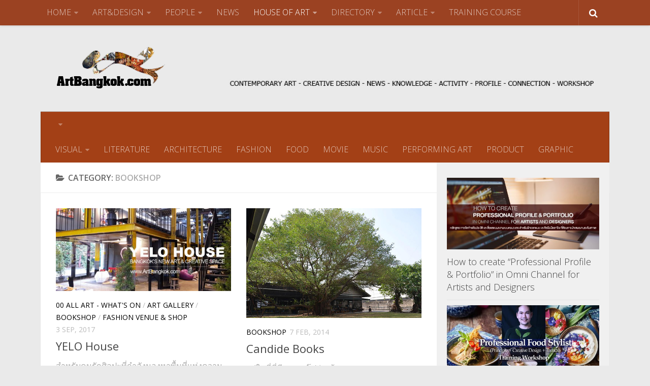

--- FILE ---
content_type: text/html; charset=UTF-8
request_url: https://www.artbangkok.com/?cat=84
body_size: 16258
content:
<!DOCTYPE html> 
<html class="no-js" lang="en-US">

<head>
	<meta charset="UTF-8">
	<meta name="viewport" content="width=device-width, initial-scale=1.0">
	<link rel="profile" href="http://gmpg.org/xfn/11">
	<link rel="pingback" href="https://www.artbangkok.com/xmlrpc.php">
	
	<title>Bookshop &#8211; ArtBangkok.com</title>
<script>document.documentElement.className = document.documentElement.className.replace("no-js","js");</script>
<link rel='dns-prefetch' href='//s.w.org' />
<link rel="alternate" type="application/rss+xml" title="ArtBangkok.com &raquo; Feed" href="https://www.artbangkok.com/?feed=rss2" />
<link rel="alternate" type="application/rss+xml" title="ArtBangkok.com &raquo; Comments Feed" href="https://www.artbangkok.com/?feed=comments-rss2" />
<link href="//fonts.googleapis.com/css?family=Open+Sans:400,400italic,300italic,300,600&subset=latin,cyrillic-ext" rel="stylesheet" type="text/css">
<link rel="alternate" type="application/rss+xml" title="ArtBangkok.com &raquo; Bookshop Category Feed" href="https://www.artbangkok.com/?feed=rss2&#038;cat=84" />
		<script type="text/javascript">
			window._wpemojiSettings = {"baseUrl":"https:\/\/s.w.org\/images\/core\/emoji\/2.2.1\/72x72\/","ext":".png","svgUrl":"https:\/\/s.w.org\/images\/core\/emoji\/2.2.1\/svg\/","svgExt":".svg","source":{"concatemoji":"https:\/\/www.artbangkok.com\/wp-includes\/js\/wp-emoji-release.min.js?ver=4.7.29"}};
			!function(t,a,e){var r,n,i,o=a.createElement("canvas"),l=o.getContext&&o.getContext("2d");function c(t){var e=a.createElement("script");e.src=t,e.defer=e.type="text/javascript",a.getElementsByTagName("head")[0].appendChild(e)}for(i=Array("flag","emoji4"),e.supports={everything:!0,everythingExceptFlag:!0},n=0;n<i.length;n++)e.supports[i[n]]=function(t){var e,a=String.fromCharCode;if(!l||!l.fillText)return!1;switch(l.clearRect(0,0,o.width,o.height),l.textBaseline="top",l.font="600 32px Arial",t){case"flag":return(l.fillText(a(55356,56826,55356,56819),0,0),o.toDataURL().length<3e3)?!1:(l.clearRect(0,0,o.width,o.height),l.fillText(a(55356,57331,65039,8205,55356,57096),0,0),e=o.toDataURL(),l.clearRect(0,0,o.width,o.height),l.fillText(a(55356,57331,55356,57096),0,0),e!==o.toDataURL());case"emoji4":return l.fillText(a(55357,56425,55356,57341,8205,55357,56507),0,0),e=o.toDataURL(),l.clearRect(0,0,o.width,o.height),l.fillText(a(55357,56425,55356,57341,55357,56507),0,0),e!==o.toDataURL()}return!1}(i[n]),e.supports.everything=e.supports.everything&&e.supports[i[n]],"flag"!==i[n]&&(e.supports.everythingExceptFlag=e.supports.everythingExceptFlag&&e.supports[i[n]]);e.supports.everythingExceptFlag=e.supports.everythingExceptFlag&&!e.supports.flag,e.DOMReady=!1,e.readyCallback=function(){e.DOMReady=!0},e.supports.everything||(r=function(){e.readyCallback()},a.addEventListener?(a.addEventListener("DOMContentLoaded",r,!1),t.addEventListener("load",r,!1)):(t.attachEvent("onload",r),a.attachEvent("onreadystatechange",function(){"complete"===a.readyState&&e.readyCallback()})),(r=e.source||{}).concatemoji?c(r.concatemoji):r.wpemoji&&r.twemoji&&(c(r.twemoji),c(r.wpemoji)))}(window,document,window._wpemojiSettings);
		</script>
		<style type="text/css">
img.wp-smiley,
img.emoji {
	display: inline !important;
	border: none !important;
	box-shadow: none !important;
	height: 1em !important;
	width: 1em !important;
	margin: 0 .07em !important;
	vertical-align: -0.1em !important;
	background: none !important;
	padding: 0 !important;
}
</style>
<link rel='stylesheet' id='scu-css-css'  href='https://www.artbangkok.com/wp-content/plugins/site-creator-ultimate/style.css?ver=1.0.0' type='text/css' media='all' />
<link rel='stylesheet' id='slc-css-css'  href='https://www.artbangkok.com/wp-content/plugins/site-layout-customizer/style.css?ver=1.0.0' type='text/css' media='all' />
<link rel='stylesheet' id='meteor-slides-css'  href='https://www.artbangkok.com/wp-content/plugins/meteor-slides/css/meteor-slides.css?ver=1.0' type='text/css' media='all' />
<link rel='stylesheet' id='style-css'  href='https://www.artbangkok.com/wp-content/themes/hueman/style.css?ver=4.7.29' type='text/css' media='all' />
<link rel='stylesheet' id='responsive-css'  href='https://www.artbangkok.com/wp-content/themes/hueman/responsive.css?ver=4.7.29' type='text/css' media='all' />
<link rel='stylesheet' id='font-awesome-css'  href='https://www.artbangkok.com/wp-content/themes/hueman/fonts/font-awesome.min.css?ver=4.7.29' type='text/css' media='all' />
<link rel='stylesheet' id='wp-cpl-base-css-css'  href='https://www.artbangkok.com/wp-content/plugins/wp-category-posts-list/static/css/wp-cat-list-theme.css?ver=2.0.3' type='text/css' media='all' />
<link rel='stylesheet' id='wp_cpl_css_0-css'  href='https://www.artbangkok.com/wp-content/plugins/wp-category-posts-list/static/css/wp-cat-list-light.css?ver=2.0.3' type='text/css' media='all' />
<script type='text/javascript' src='https://www.artbangkok.com/wp-includes/js/jquery/jquery.js?ver=1.12.4'></script>
<script type='text/javascript' src='https://www.artbangkok.com/wp-includes/js/jquery/jquery-migrate.min.js?ver=1.4.1'></script>
<script type='text/javascript' src='https://www.artbangkok.com/wp-content/plugins/meteor-slides/js/jquery.cycle.all.js?ver=4.7.29'></script>
<script type='text/javascript' src='https://www.artbangkok.com/wp-content/plugins/meteor-slides/js/jquery.metadata.v2.js?ver=4.7.29'></script>
<script type='text/javascript' src='https://www.artbangkok.com/wp-content/plugins/meteor-slides/js/jquery.touchwipe.1.1.1.js?ver=4.7.29'></script>
<script type='text/javascript'>
/* <![CDATA[ */
var meteorslidessettings = {"meteorslideshowspeed":"1000","meteorslideshowduration":"1000","meteorslideshowheight":"400","meteorslideshowwidth":"720","meteorslideshowtransition":"fade"};
/* ]]> */
</script>
<script type='text/javascript' src='https://www.artbangkok.com/wp-content/plugins/meteor-slides/js/slideshow.js?ver=4.7.29'></script>
<script type='text/javascript' src='https://www.artbangkok.com/wp-content/themes/hueman/js/jquery.flexslider.min.js?ver=4.7.29'></script>
<link rel='https://api.w.org/' href='https://www.artbangkok.com/?rest_route=/' />
<link rel="EditURI" type="application/rsd+xml" title="RSD" href="https://www.artbangkok.com/xmlrpc.php?rsd" />
<link rel="wlwmanifest" type="application/wlwmanifest+xml" href="https://www.artbangkok.com/wp-includes/wlwmanifest.xml" /> 
<meta name="generator" content="WordPress 4.7.29" />
<script type="text/javascript">
(function(url){
	if(/(?:Chrome\/26\.0\.1410\.63 Safari\/537\.31|WordfenceTestMonBot)/.test(navigator.userAgent)){ return; }
	var addEvent = function(evt, handler) {
		if (window.addEventListener) {
			document.addEventListener(evt, handler, false);
		} else if (window.attachEvent) {
			document.attachEvent('on' + evt, handler);
		}
	};
	var removeEvent = function(evt, handler) {
		if (window.removeEventListener) {
			document.removeEventListener(evt, handler, false);
		} else if (window.detachEvent) {
			document.detachEvent('on' + evt, handler);
		}
	};
	var evts = 'contextmenu dblclick drag dragend dragenter dragleave dragover dragstart drop keydown keypress keyup mousedown mousemove mouseout mouseover mouseup mousewheel scroll'.split(' ');
	var logHuman = function() {
		var wfscr = document.createElement('script');
		wfscr.type = 'text/javascript';
		wfscr.async = true;
		wfscr.src = url + '&r=' + Math.random();
		(document.getElementsByTagName('head')[0]||document.getElementsByTagName('body')[0]).appendChild(wfscr);
		for (var i = 0; i < evts.length; i++) {
			removeEvent(evts[i], logHuman);
		}
	};
	for (var i = 0; i < evts.length; i++) {
		addEvent(evts[i], logHuman);
	}
})('//www.artbangkok.com/?wordfence_lh=1&hid=3D5AB792574D45FE9818E807B72DFC98');
</script><!--[if lt IE 9]>
<script src="https://www.artbangkok.com/wp-content/themes/hueman/js/ie/html5.js"></script>
<script src="https://www.artbangkok.com/wp-content/themes/hueman/js/ie/selectivizr.js"></script>
<![endif]-->
<style type="text/css">
/* Dynamic CSS: For no styles in head, copy and put the css below in your child theme's style.css, disable dynamic styles */
body { font-family: "Open Sans", Arial, sans-serif; }
.boxed #wrapper, .container-inner { max-width: 1120px; }
.sidebar .widget { padding-left: 20px; padding-right: 20px; padding-top: 20px; }

::selection { background-color: #000000; }
::-moz-selection { background-color: #000000; }

a,
.themeform label .required,
#flexslider-featured .flex-direction-nav .flex-next:hover,
#flexslider-featured .flex-direction-nav .flex-prev:hover,
.post-hover:hover .post-title a,
.post-title a:hover,
.s1 .post-nav li a:hover i,
.content .post-nav li a:hover i,
.post-related a:hover,
.s1 .widget_rss ul li a,
#footer .widget_rss ul li a,
.s1 .widget_calendar a,
#footer .widget_calendar a,
.s1 .alx-tab .tab-item-category a,
.s1 .alx-posts .post-item-category a,
.s1 .alx-tab li:hover .tab-item-title a,
.s1 .alx-tab li:hover .tab-item-comment a,
.s1 .alx-posts li:hover .post-item-title a,
#footer .alx-tab .tab-item-category a,
#footer .alx-posts .post-item-category a,
#footer .alx-tab li:hover .tab-item-title a,
#footer .alx-tab li:hover .tab-item-comment a,
#footer .alx-posts li:hover .post-item-title a,
.comment-tabs li.active a,
.comment-awaiting-moderation,
.child-menu a:hover,
.child-menu .current_page_item > a,
.wp-pagenavi a { color: #000000; }

.themeform input[type="submit"],
.themeform button[type="submit"],
.s1 .sidebar-top,
.s1 .sidebar-toggle,
#flexslider-featured .flex-control-nav li a.flex-active,
.post-tags a:hover,
.s1 .widget_calendar caption,
#footer .widget_calendar caption,
.author-bio .bio-avatar:after,
.commentlist li.bypostauthor > .comment-body:after,
.commentlist li.comment-author-admin > .comment-body:after { background-color: #000000; }

.post-format .format-container { border-color: #000000; }

.s1 .alx-tabs-nav li.active a,
#footer .alx-tabs-nav li.active a,
.comment-tabs li.active a,
.wp-pagenavi a:hover,
.wp-pagenavi a:active,
.wp-pagenavi span.current { border-bottom-color: #000000!important; }				
				

.s2 .post-nav li a:hover i,
.s2 .widget_rss ul li a,
.s2 .widget_calendar a,
.s2 .alx-tab .tab-item-category a,
.s2 .alx-posts .post-item-category a,
.s2 .alx-tab li:hover .tab-item-title a,
.s2 .alx-tab li:hover .tab-item-comment a,
.s2 .alx-posts li:hover .post-item-title a { color: #dd9933; }

.s2 .sidebar-top,
.s2 .sidebar-toggle,
.post-comments,
.jp-play-bar,
.jp-volume-bar-value,
.s2 .widget_calendar caption { background-color: #dd9933; }

.s2 .alx-tabs-nav li.active a { border-bottom-color: #dd9933; }
.post-comments span:before { border-right-color: #dd9933; }				
				

.search-expand,
#nav-topbar.nav-container { background-color: #9b4222; }
@media only screen and (min-width: 720px) {
	#nav-topbar .nav ul { background-color: #9b4222; }
}			
				

#header { background-color: #eaeaea; }
@media only screen and (min-width: 720px) {
	#nav-header .nav ul { background-color: #eaeaea; }
}			
				

#nav-header.nav-container { background-color: #a34016; }
@media only screen and (min-width: 720px) {
	#nav-header .nav ul { background-color: #a34016; }
}			
				
#footer-bottom { background-color: #702213; }
.site-title a img { max-height: 120px; }
</style>
</head>

<body class="archive category category-bookshop category-84 col-2cl full-width topbar-enabled chrome">

<div id="wrapper">

	<header id="header">
	
					<nav class="nav-container group" id="nav-topbar">
				<div class="nav-toggle"><i class="fa fa-bars"></i></div>
				<div class="nav-text"><!-- put your mobile menu text here --></div>
				<div class="nav-wrap container"><ul id="menu-main" class="nav container-inner group"><li id="menu-item-10" class="menu-item menu-item-type-custom menu-item-object-custom menu-item-has-children menu-item-10"><a href="http://www.artbangkok.com/index.php">HOME</a>
<ul class="sub-menu">
	<li id="menu-item-18" class="menu-item menu-item-type-post_type menu-item-object-page menu-item-18"><a href="https://www.artbangkok.com/?page_id=11">ABOUT US</a></li>
	<li id="menu-item-19" class="menu-item menu-item-type-post_type menu-item-object-page menu-item-19"><a href="https://www.artbangkok.com/?page_id=13">ADVERTISING</a></li>
	<li id="menu-item-20" class="menu-item menu-item-type-post_type menu-item-object-page menu-item-20"><a href="https://www.artbangkok.com/?page_id=15">CONTACT</a></li>
</ul>
</li>
<li id="menu-item-41748" class="menu-item menu-item-type-custom menu-item-object-custom menu-item-has-children menu-item-41748"><a href="#">ART&#038;DESIGN</a>
<ul class="sub-menu">
	<li id="menu-item-41749" class="menu-item menu-item-type-taxonomy menu-item-object-category menu-item-41749"><a href="https://www.artbangkok.com/?cat=6">Art Exhibition</a></li>
	<li id="menu-item-41759" class="menu-item menu-item-type-post_type menu-item-object-page menu-item-41759"><a href="https://www.artbangkok.com/?page_id=7520">ARCHITECTURE</a></li>
	<li id="menu-item-41760" class="menu-item menu-item-type-post_type menu-item-object-page menu-item-41760"><a href="https://www.artbangkok.com/?page_id=21585">LITERATURE</a></li>
	<li id="menu-item-41752" class="menu-item menu-item-type-taxonomy menu-item-object-category menu-item-41752"><a href="https://www.artbangkok.com/?cat=78">Design</a></li>
	<li id="menu-item-41761" class="menu-item menu-item-type-post_type menu-item-object-page menu-item-41761"><a href="https://www.artbangkok.com/?page_id=20279">FASHION</a></li>
	<li id="menu-item-41762" class="menu-item menu-item-type-post_type menu-item-object-page menu-item-41762"><a href="https://www.artbangkok.com/?page_id=20260">FOOD</a></li>
	<li id="menu-item-41754" class="menu-item menu-item-type-taxonomy menu-item-object-category menu-item-41754"><a href="https://www.artbangkok.com/?cat=7">Movie</a></li>
	<li id="menu-item-41755" class="menu-item menu-item-type-taxonomy menu-item-object-category menu-item-41755"><a href="https://www.artbangkok.com/?cat=9">Music</a></li>
	<li id="menu-item-41757" class="menu-item menu-item-type-taxonomy menu-item-object-category menu-item-41757"><a href="https://www.artbangkok.com/?cat=8">Performing Art</a></li>
	<li id="menu-item-41758" class="menu-item menu-item-type-taxonomy menu-item-object-category menu-item-41758"><a href="https://www.artbangkok.com/?cat=49">Product Design</a></li>
</ul>
</li>
<li id="menu-item-41699" class="menu-item menu-item-type-taxonomy menu-item-object-category menu-item-has-children menu-item-41699"><a href="https://www.artbangkok.com/?cat=12">PEOPLE</a>
<ul class="sub-menu">
	<li id="menu-item-41711" class="menu-item menu-item-type-taxonomy menu-item-object-category menu-item-41711"><a href="https://www.artbangkok.com/?cat=26">ART SUPPORTER</a></li>
	<li id="menu-item-41710" class="menu-item menu-item-type-post_type menu-item-object-page menu-item-41710"><a href="https://www.artbangkok.com/?page_id=5664">ARTISTS &#038; DESIGNERS PROFILE</a></li>
	<li id="menu-item-41700" class="menu-item menu-item-type-taxonomy menu-item-object-category menu-item-41700"><a href="https://www.artbangkok.com/?cat=16">Actor &#038; Actress</a></li>
	<li id="menu-item-41701" class="menu-item menu-item-type-taxonomy menu-item-object-category menu-item-41701"><a href="https://www.artbangkok.com/?cat=14">Architect</a></li>
	<li id="menu-item-41702" class="menu-item menu-item-type-taxonomy menu-item-object-category menu-item-41702"><a href="https://www.artbangkok.com/?cat=24">Creative Designer</a></li>
	<li id="menu-item-41703" class="menu-item menu-item-type-taxonomy menu-item-object-category menu-item-41703"><a href="https://www.artbangkok.com/?cat=21">Culinary Artist</a></li>
	<li id="menu-item-41708" class="menu-item menu-item-type-taxonomy menu-item-object-category menu-item-41708"><a href="https://www.artbangkok.com/?cat=15">Interior Designer</a></li>
	<li id="menu-item-41704" class="menu-item menu-item-type-taxonomy menu-item-object-category menu-item-41704"><a href="https://www.artbangkok.com/?cat=25">Editor</a></li>
	<li id="menu-item-41705" class="menu-item menu-item-type-taxonomy menu-item-object-category menu-item-41705"><a href="https://www.artbangkok.com/?cat=19">Fashion Designer</a></li>
	<li id="menu-item-41706" class="menu-item menu-item-type-taxonomy menu-item-object-category menu-item-41706"><a href="https://www.artbangkok.com/?cat=17">Film Director</a></li>
	<li id="menu-item-41707" class="menu-item menu-item-type-taxonomy menu-item-object-category menu-item-41707"><a href="https://www.artbangkok.com/?cat=23">Graphic Designer</a></li>
	<li id="menu-item-41719" class="menu-item menu-item-type-taxonomy menu-item-object-category menu-item-41719"><a href="https://www.artbangkok.com/?cat=22">Musician &#038; Singer</a></li>
	<li id="menu-item-41723" class="menu-item menu-item-type-taxonomy menu-item-object-category menu-item-41723"><a href="https://www.artbangkok.com/?cat=54">People-Artist-Designer</a></li>
	<li id="menu-item-41721" class="menu-item menu-item-type-taxonomy menu-item-object-category menu-item-41721"><a href="https://www.artbangkok.com/?cat=20">Product Designer</a></li>
	<li id="menu-item-41720" class="menu-item menu-item-type-taxonomy menu-item-object-category menu-item-41720"><a href="https://www.artbangkok.com/?cat=77">Performing Artist</a></li>
	<li id="menu-item-41722" class="menu-item menu-item-type-taxonomy menu-item-object-category menu-item-41722"><a href="https://www.artbangkok.com/?cat=13">Visual Artist</a></li>
	<li id="menu-item-41712" class="menu-item menu-item-type-taxonomy menu-item-object-category menu-item-41712"><a href="https://www.artbangkok.com/?cat=27">WORLD-CLASS ARTIST AND DESIGNER</a></li>
	<li id="menu-item-41715" class="menu-item menu-item-type-taxonomy menu-item-object-category menu-item-41715"><a href="https://www.artbangkok.com/?cat=18">Writer &#038; Poet</a></li>
	<li id="menu-item-41724" class="menu-item menu-item-type-taxonomy menu-item-object-category menu-item-41724"><a href="https://www.artbangkok.com/?cat=74">Young Artist &#038; Designer</a></li>
	<li id="menu-item-17327" class="menu-item menu-item-type-post_type menu-item-object-page menu-item-17327"><a href="https://www.artbangkok.com/?page_id=16825">ART MARKET</a></li>
</ul>
</li>
<li id="menu-item-41693" class="menu-item menu-item-type-taxonomy menu-item-object-category menu-item-41693"><a href="https://www.artbangkok.com/?cat=52">NEWS</a></li>
<li id="menu-item-41694" class="menu-item menu-item-type-taxonomy menu-item-object-category current-category-ancestor current-menu-ancestor current-menu-parent current-category-parent menu-item-has-children menu-item-41694"><a href="https://www.artbangkok.com/?cat=76">HOUSE OF ART</a>
<ul class="sub-menu">
	<li id="menu-item-41695" class="menu-item menu-item-type-taxonomy menu-item-object-category menu-item-41695"><a href="https://www.artbangkok.com/?cat=115">Art Gallery</a></li>
	<li id="menu-item-41696" class="menu-item menu-item-type-taxonomy menu-item-object-category current-menu-item menu-item-41696"><a href="https://www.artbangkok.com/?cat=84">Bookshop</a></li>
	<li id="menu-item-41697" class="menu-item menu-item-type-taxonomy menu-item-object-category menu-item-41697"><a href="https://www.artbangkok.com/?cat=87">Fashion Venue &#038; Shop</a></li>
	<li id="menu-item-41698" class="menu-item menu-item-type-taxonomy menu-item-object-category menu-item-41698"><a href="https://www.artbangkok.com/?cat=86">Library</a></li>
	<li id="menu-item-41709" class="menu-item menu-item-type-taxonomy menu-item-object-category menu-item-41709"><a href="https://www.artbangkok.com/?cat=183">MUSEUM</a></li>
	<li id="menu-item-41713" class="menu-item menu-item-type-taxonomy menu-item-object-category menu-item-41713"><a href="https://www.artbangkok.com/?cat=83">Music Room &#038; Club</a></li>
	<li id="menu-item-41714" class="menu-item menu-item-type-taxonomy menu-item-object-category menu-item-41714"><a href="https://www.artbangkok.com/?cat=82">Theatre</a></li>
</ul>
</li>
<li id="menu-item-7150" class="menu-item menu-item-type-post_type menu-item-object-page menu-item-has-children menu-item-7150"><a href="https://www.artbangkok.com/?page_id=7146">DIRECTORY</a>
<ul class="sub-menu">
	<li id="menu-item-13831" class="menu-item menu-item-type-taxonomy menu-item-object-category menu-item-13831"><a href="https://www.artbangkok.com/?cat=60">Award &#038; Competition</a></li>
	<li id="menu-item-13832" class="menu-item menu-item-type-taxonomy menu-item-object-category menu-item-13832"><a href="https://www.artbangkok.com/?cat=59">Event &#038; Activity</a></li>
	<li id="menu-item-41716" class="menu-item menu-item-type-taxonomy menu-item-object-category menu-item-41716"><a href="https://www.artbangkok.com/?cat=55">Organization</a></li>
	<li id="menu-item-41717" class="menu-item menu-item-type-taxonomy menu-item-object-category menu-item-41717"><a href="https://www.artbangkok.com/?cat=57">School</a></li>
	<li id="menu-item-7052" class="menu-item menu-item-type-custom menu-item-object-custom menu-item-7052"><a href="http://www.artbangkok.com/?page_id=25929">TRAINING</a></li>
</ul>
</li>
<li id="menu-item-41745" class="menu-item menu-item-type-taxonomy menu-item-object-category menu-item-has-children menu-item-41745"><a href="https://www.artbangkok.com/?cat=42">ARTICLE</a>
<ul class="sub-menu">
	<li id="menu-item-41797" class="menu-item menu-item-type-taxonomy menu-item-object-category menu-item-41797"><a href="https://www.artbangkok.com/?cat=120">Editor&#8217;s Talk &#8211; บทบรรณาธิการ</a></li>
	<li id="menu-item-42319" class="menu-item menu-item-type-taxonomy menu-item-object-category menu-item-42319"><a href="https://www.artbangkok.com/?cat=3063">Art &#038; Cultural Management</a></li>
	<li id="menu-item-41789" class="menu-item menu-item-type-taxonomy menu-item-object-category menu-item-41789"><a href="https://www.artbangkok.com/?cat=47">Architecture &#038; Interior Article</a></li>
	<li id="menu-item-41790" class="menu-item menu-item-type-taxonomy menu-item-object-category menu-item-41790"><a href="https://www.artbangkok.com/?cat=75">Art School Review</a></li>
	<li id="menu-item-41791" class="menu-item menu-item-type-taxonomy menu-item-object-category menu-item-41791"><a href="https://www.artbangkok.com/?cat=50">Creative Design Review &#038; Knowledge</a></li>
	<li id="menu-item-41792" class="menu-item menu-item-type-taxonomy menu-item-object-category menu-item-41792"><a href="https://www.artbangkok.com/?cat=48">Fashion Review &#038; Article</a></li>
	<li id="menu-item-41793" class="menu-item menu-item-type-taxonomy menu-item-object-category menu-item-41793"><a href="https://www.artbangkok.com/?cat=121">Graphic Design Review &#038; Article</a></li>
	<li id="menu-item-41794" class="menu-item menu-item-type-taxonomy menu-item-object-category menu-item-41794"><a href="https://www.artbangkok.com/?cat=46">Literature Review &#038; Article</a></li>
	<li id="menu-item-41795" class="menu-item menu-item-type-taxonomy menu-item-object-category menu-item-41795"><a href="https://www.artbangkok.com/?cat=44">Movie Review &#038; Article</a></li>
	<li id="menu-item-41796" class="menu-item menu-item-type-taxonomy menu-item-object-category menu-item-41796"><a href="https://www.artbangkok.com/?cat=45">Music Review &#038; Article</a></li>
	<li id="menu-item-41787" class="menu-item menu-item-type-taxonomy menu-item-object-category menu-item-41787"><a href="https://www.artbangkok.com/?cat=51">Performing Art Review &#038; Article</a></li>
	<li id="menu-item-41788" class="menu-item menu-item-type-taxonomy menu-item-object-category menu-item-41788"><a href="https://www.artbangkok.com/?cat=43">Visual Art Review &#038; Article</a></li>
</ul>
</li>
<li id="menu-item-49373" class="menu-item menu-item-type-taxonomy menu-item-object-category menu-item-49373"><a href="https://www.artbangkok.com/?cat=122">TRAINING COURSE</a></li>
</ul></div>
				
				<div class="container">
					<div class="container-inner">		
						<div class="toggle-search"><i class="fa fa-search"></i></div>
						<div class="search-expand">
							<div class="search-expand-inner">
								<form method="get" class="searchform themeform" action="https://www.artbangkok.com/">
	<div>
		<input type="text" class="search" name="s" onblur="if(this.value=='')this.value='To search type and hit enter';" onfocus="if(this.value=='To search type and hit enter')this.value='';" value="To search type and hit enter" />
	</div>
</form>							</div>
						</div>
					</div><!--/.container-inner-->
				</div><!--/.container-->
				
			</nav><!--/#nav-topbar-->
				
		<div class="container group">
			<div class="container-inner">
				
				<div class="group pad">
					<p class="site-title"><a href="https://www.artbangkok.com/" rel="home"><img src="http://www.artbangkok.com/wp-content/uploads/2015/06/logo0021.png" alt="ArtBangkok.com"></a></p>
															<div id="header-ads">
						<div id="text-73" class="widget widget_text">			<div class="textwidget"><a href="http://www.artbangkok.com/?p=44465" target="_blank"><img src="http://www.artbangkok.com/wp-content/uploads/2017/11/artbangkok-ad-top.jpg" width="745" height="90" /></div>
		</div>					</div><!--/#header-ads-->
									</div>
				
									<nav class="nav-container group" id="nav-header">
						<div class="nav-toggle"><i class="fa fa-bars"></i></div>
						<div class="nav-text"><!-- put your mobile menu text here --></div>
						<div class="nav-wrap container"><ul id="menu-art-all" class="nav container-inner group"><li id="menu-item-41673" class="menu-item menu-item-type-taxonomy menu-item-object-category menu-item-41673"><a href="https://www.artbangkok.com/?cat=6">VISUAL</a></li>
<li id="menu-item-41674" class="menu-item menu-item-type-custom menu-item-object-custom menu-item-41674"><a href="http://www.artbangkok.com/?page_id=21585">LITERATURE</a></li>
<li id="menu-item-41675" class="menu-item menu-item-type-custom menu-item-object-custom menu-item-41675"><a href="http://www.artbangkok.com/?page_id=7520">ARCHITECTURE</a></li>
<li id="menu-item-41680" class="menu-item menu-item-type-taxonomy menu-item-object-category menu-item-41680"><a href="https://www.artbangkok.com/?cat=11">FASHION</a></li>
<li id="menu-item-41676" class="menu-item menu-item-type-custom menu-item-object-custom menu-item-41676"><a href="http://www.artbangkok.com/?page_id=20260">FOOD</a></li>
<li id="menu-item-41678" class="menu-item menu-item-type-taxonomy menu-item-object-category menu-item-41678"><a href="https://www.artbangkok.com/?cat=7">MOVIE</a></li>
<li id="menu-item-41679" class="menu-item menu-item-type-taxonomy menu-item-object-category menu-item-41679"><a href="https://www.artbangkok.com/?cat=9">MUSIC</a></li>
<li id="menu-item-41677" class="menu-item menu-item-type-taxonomy menu-item-object-category menu-item-41677"><a href="https://www.artbangkok.com/?cat=8">PERFORMING ART</a></li>
<li id="menu-item-41682" class="menu-item menu-item-type-taxonomy menu-item-object-category menu-item-41682"><a href="https://www.artbangkok.com/?cat=49">PRODUCT</a></li>
<li id="menu-item-41683" class="menu-item menu-item-type-taxonomy menu-item-object-category menu-item-41683"><a href="https://www.artbangkok.com/?cat=23">GRAPHIC</a></li>
</ul></div>
					</nav><!--/#nav-header-->
								
			</div><!--/.container-inner-->
		</div><!--/.container-->
		
	</header><!--/#header-->
	
	<div class="container" id="page">
		<div class="container-inner">			
			<div class="main">
				<div class="main-inner group">
<section class="content">

	<div class="page-title pad group">

			<h1><i class="fa fa-folder-open"></i>Category: <span>Bookshop</span></h1>

	
</div><!--/.page-title-->	
	<div class="pad group">		
		
				
				
						<div class="post-list group">
				<div class="post-row">					<article id="post-44308" class="group post-44308 post type-post status-publish format-standard has-post-thumbnail hentry category-whats-on category-art-galleries category-bookshop category-fashion-venue">	
	<div class="post-inner post-hover">
		
		<div class="post-thumbnail">
			<a href="https://www.artbangkok.com/?p=44308" title="YELO House">
									<img width="520" height="245" src="https://www.artbangkok.com/wp-content/uploads/2017/09/cover-01-520x245.jpg" class="attachment-thumb-medium size-thumb-medium wp-post-image" alt="" srcset="https://www.artbangkok.com/wp-content/uploads/2017/09/cover-01-520x245.jpg 520w, https://www.artbangkok.com/wp-content/uploads/2017/09/cover-01-720x340.jpg 720w" sizes="(max-width: 520px) 100vw, 520px" />																			</a>
					</div><!--/.post-thumbnail-->
		
		<div class="post-meta group">
			<p class="post-category"><a href="https://www.artbangkok.com/?cat=5" rel="category">00 ALL ART - What's on</a> / <a href="https://www.artbangkok.com/?cat=115" rel="category">Art Gallery</a> / <a href="https://www.artbangkok.com/?cat=84" rel="category">Bookshop</a> / <a href="https://www.artbangkok.com/?cat=87" rel="category">Fashion Venue &amp; Shop</a></p>
			<p class="post-date">3 Sep, 2017</p>
		</div><!--/.post-meta-->
		
		<h2 class="post-title">
			<a href="https://www.artbangkok.com/?p=44308" rel="bookmark" title="YELO House">YELO House</a>
		</h2><!--/.post-title-->
		
				<div class="entry excerpt">				
			<p>สำหรับคนรักศิลปะที่กำลังมองหาพื้นที่แห่งความคิดสร้างสรรค์ ในทำเลที่มีเอกลักษณ์ไม่ซ้ำแบบใคร อยากชมอยากช้อปปิ้งสินค้ามีดีไซน์ อยากนั่งเล่นจิบกาแฟ หรือหาร้านกินดื่มนั่งหย่อนใจในจุดที่ไม่ใช่ห้างสรรพสินค้าอันแน่นขนัดไปด้วยฝูงคน รวมไปถึงหาที่ทำงานนอกบ้านในทำเลสะดวกใจกลางเมือง สามารถเข้าถึงได้ด้วยรถไฟฟ้า และที่สำคัญคือทุกสิ่งที่กล่าวมาข้างต้นจะต้องไม่แพงหูฉี่ คำตอบของคุณอาจจะหมายถึง YELO HOUSE โซนสร้างสรรค์กลางใจเมืองที่กำลังเริ่มเติบโตมีชีวิตชีวาอย่างน่าสนใจ</p>
		</div><!--/.entry-->
				
	</div><!--/.post-inner-->	
</article><!--/.post-->										<article id="post-25806" class="group post-25806 post type-post status-publish format-standard has-post-thumbnail hentry category-bookshop tag-candide-books">	
	<div class="post-inner post-hover">
		
		<div class="post-thumbnail">
			<a href="https://www.artbangkok.com/?p=25806" title="Candide Books">
									<img width="392" height="245" src="https://www.artbangkok.com/wp-content/uploads/2014/02/5.jpg" class="attachment-thumb-medium size-thumb-medium wp-post-image" alt="" srcset="https://www.artbangkok.com/wp-content/uploads/2014/02/5.jpg 640w, https://www.artbangkok.com/wp-content/uploads/2014/02/5-300x187.jpg 300w" sizes="(max-width: 392px) 100vw, 392px" />																			</a>
					</div><!--/.post-thumbnail-->
		
		<div class="post-meta group">
			<p class="post-category"><a href="https://www.artbangkok.com/?cat=84" rel="category">Bookshop</a></p>
			<p class="post-date">7 Feb, 2014</p>
		</div><!--/.post-meta-->
		
		<h2 class="post-title">
			<a href="https://www.artbangkok.com/?p=25806" rel="bookmark" title="Candide Books">Candide Books</a>
		</h2><!--/.post-title-->
		
				<div class="entry excerpt">				
			<p>อยู่ในที่ที่มีอากาศโปร่ง  พ้นจากความทะเยอทะยาน ทำงานสร้างสรรค์ และรักใครสักคน เมื่อได้มาอยู่ในสถานที่แห่งนี้ คำกล่าวเกี่ยวกับความสุขแท้จริงของนักเขียน นักปรัชญาฝรั่งเศสชื่อดังก็ลอยวนอยู่ในหัว</p>
		</div><!--/.entry-->
				
	</div><!--/.post-inner-->	
</article><!--/.post-->					</div><div class="post-row"></div>			</div><!--/.post-list-->
					
			<nav class="pagination group">
			<ul class="group">
			<li class="prev left"></li>
			<li class="next right"></li>
		</ul>
	</nav><!--/.pagination-->
			
				
	</div><!--/.pad-->
	
</section><!--/.content-->


	<div class="sidebar s1">
		
		<a class="sidebar-toggle" title="Expand Sidebar"><i class="fa icon-sidebar-toggle"></i></a>
		
		<div class="sidebar-content">
			
						
						
						
			<div id="alxposts-6" class="widget widget_alx_posts">

			
	<ul class="alx-posts group thumbs-enabled">
				<li>
			
						<div class="post-item-thumbnail">
				<a href="https://www.artbangkok.com/?p=48104" title="How to create &#8220;Professional Profile &#038; Portfolio&#8221; in Omni Channel for Artists and Designers">
											<img width="520" height="245" src="https://www.artbangkok.com/wp-content/uploads/2019/07/cover-sm-1-520x245.jpg" class="attachment-thumb-medium size-thumb-medium wp-post-image" alt="" srcset="https://www.artbangkok.com/wp-content/uploads/2019/07/cover-sm-1-520x245.jpg 520w, https://www.artbangkok.com/wp-content/uploads/2019/07/cover-sm-1-720x340.jpg 720w" sizes="(max-width: 520px) 100vw, 520px" />																								</a>
			</div>
						
			<div class="post-item-inner group">
								<p class="post-item-title"><a href="https://www.artbangkok.com/?p=48104" rel="bookmark" title="How to create &#8220;Professional Profile &#038; Portfolio&#8221; in Omni Channel for Artists and Designers">How to create &#8220;Professional Profile &#038; Portfolio&#8221; in Omni Channel for Artists and Designers</a></p>
							</div>
			
		</li>
				<li>
			
						<div class="post-item-thumbnail">
				<a href="https://www.artbangkok.com/?p=48657" title="หลักสูตร Professional Food Stylist">
											<img width="520" height="245" src="https://www.artbangkok.com/wp-content/uploads/2020/02/COVER20201024-520x245.jpg" class="attachment-thumb-medium size-thumb-medium wp-post-image" alt="" srcset="https://www.artbangkok.com/wp-content/uploads/2020/02/COVER20201024-520x245.jpg 520w, https://www.artbangkok.com/wp-content/uploads/2020/02/COVER20201024-720x340.jpg 720w" sizes="(max-width: 520px) 100vw, 520px" />																								</a>
			</div>
						
			<div class="post-item-inner group">
								<p class="post-item-title"><a href="https://www.artbangkok.com/?p=48657" rel="bookmark" title="หลักสูตร Professional Food Stylist">หลักสูตร Professional Food Stylist</a></p>
							</div>
			
		</li>
					</ul><!--/.alx-posts-->

</div>
<div id="text-57" class="widget widget_text">			<div class="textwidget"><body>
<div align="center"><a href="http://www.hiclasssociety.com/?page_id=62331" target="_blank"><img src="http://www.artbangkok.com/wp-content/uploads/2017/07/content-maker.jpg" width="300" height="300" border="0" /></a></div></div>
		</div><div id="text-55" class="widget widget_text">			<div class="textwidget"><iframe width="300" height="195" src="https://www.youtube.com/embed/oyn0VgDV3mg" frameborder="0" allowfullscreen></iframe></div>
		</div><div id="text-56" class="widget widget_text">			<div class="textwidget"><body>
<div align="center"><a href="http://www.artbangkok.com/?p=40075"><img src="http://www.artbangkok.com/wp-content/uploads/2012/09/banner.gif" width="300" height="250" border="0" /></a></div></div>
		</div><div id="text-58" class="widget widget_text">			<div class="textwidget"><body>
<div align="center"><a href="http://www.artbangkok.com/?page_id=13164"><img src="http://www.artbangkok.com/wp-content/uploads/2013/02/media-kit250.png" width="300" height="30" border="0" /></a></div></div>
		</div><div id="text-66" class="widget widget_text">			<div class="textwidget"><div align="center"><a href="http://www.pptplc.com"><img src="http://www.artbangkok.com/images/banner/ad-PTT.png" width="300" height="160" border="0" /></a></div></div>
		</div><div id="text-67" class="widget widget_text">			<div class="textwidget"><div align="center"><a href="http://www.ocac.go.th"><img src="http://www.artbangkok.com/images/banner-ocac.jpg" width="300" height="90" border="0" /></a></div></div>
		</div><div id="text-68" class="widget widget_text">			<div class="textwidget"><div align="center"><a href="http://www.arch.chula.ac.th"><img src="http://www.artbangkok.com/images/banner-arch01.jpg" width="300" height="90" border="0" /></a></div></div>
		</div><div id="text-69" class="widget widget_text">			<div class="textwidget"><div align="center"><a href="http://www.bangchak.co.th"><img src="http://www.artbangkok.com/images/banner-bangjak.jpg" width="300" height="90" border="0" /></a></div></div>
		</div><div id="text-70" class="widget widget_text">			<div class="textwidget"><div align="center"><a href="http://www.thaiwriter.org"><img src="http://www.artbangkok.com/images/banner/ad-thaiwriter.jpg" width="300" height="120" border="0" /></a></div></div>
		</div><div id="text-71" class="widget widget_text">			<div class="textwidget"><div align="center"><a href="http://www.hiclasssociety.com"><img src="http://www.artbangkok.com/images/banner/ad-hiclass.jpg" width="300" height="120" border="0" /></a></div></div>
		</div><div id="alxposts-5" class="widget widget_alx_posts">
<h3>EDITOR&#8217;S TALK</h3>
			
	<ul class="alx-posts group thumbs-enabled">
				<li>
			
						<div class="post-item-thumbnail">
				<a href="https://www.artbangkok.com/?p=49346" title="NFT การลงทุนในศิลปะดิจิทัล">
											<img width="520" height="245" src="https://www.artbangkok.com/wp-content/uploads/2021/10/cover-520x245.jpg" class="attachment-thumb-medium size-thumb-medium wp-post-image" alt="" srcset="https://www.artbangkok.com/wp-content/uploads/2021/10/cover-520x245.jpg 520w, https://www.artbangkok.com/wp-content/uploads/2021/10/cover-720x340.jpg 720w" sizes="(max-width: 520px) 100vw, 520px" />																								</a>
			</div>
						
			<div class="post-item-inner group">
								<p class="post-item-title"><a href="https://www.artbangkok.com/?p=49346" rel="bookmark" title="NFT การลงทุนในศิลปะดิจิทัล">NFT การลงทุนในศิลปะดิจิทัล</a></p>
				<p class="post-item-date">6 Oct, 2021</p>			</div>
			
		</li>
					</ul><!--/.alx-posts-->

</div>
<div id="alxtabs-4" class="widget widget_alx_tabs">
<h3>Latest News &#038; Article</h3>
	<div class="alx-tabs-container">

	
					
									
			<ul id="tab-recent" class="alx-tab group thumbs-enabled">
								<li>
					
										<div class="tab-item-thumbnail">
						<a href="https://www.artbangkok.com/?p=50129" title="Scenario ฉากทัศน์ โดย ผดุงศักดิ์ เขียวผ่อง">
															<img width="160" height="160" src="https://www.artbangkok.com/wp-content/uploads/2025/09/Survive-2024-Oil-on-linen-200-x-300-cm-160x160.jpg" class="attachment-thumb-small size-thumb-small wp-post-image" alt="" srcset="https://www.artbangkok.com/wp-content/uploads/2025/09/Survive-2024-Oil-on-linen-200-x-300-cm-160x160.jpg 160w, https://www.artbangkok.com/wp-content/uploads/2025/09/Survive-2024-Oil-on-linen-200-x-300-cm-150x150.jpg 150w, https://www.artbangkok.com/wp-content/uploads/2025/09/Survive-2024-Oil-on-linen-200-x-300-cm-320x320.jpg 320w" sizes="(max-width: 160px) 100vw, 160px" />																																		</a>
					</div>
										
					<div class="tab-item-inner group">
												<p class="tab-item-title"><a href="https://www.artbangkok.com/?p=50129" rel="bookmark" title="Scenario ฉากทัศน์ โดย ผดุงศักดิ์ เขียวผ่อง">Scenario ฉากทัศน์ โดย ผดุงศักดิ์ เขียวผ่อง</a></p>
						<p class="tab-item-date">13 Sep, 2025</p>					</div>
					
				</li>
								<li>
					
										<div class="tab-item-thumbnail">
						<a href="https://www.artbangkok.com/?p=50118" title="The Two Colours of Sound: Thailand–Mongolia Charity Concert">
															<img width="160" height="160" src="https://www.artbangkok.com/wp-content/uploads/2025/09/Poster-THE-TO-COLOURS-OF-SOUND-CONCERT-160x160.jpg" class="attachment-thumb-small size-thumb-small wp-post-image" alt="" srcset="https://www.artbangkok.com/wp-content/uploads/2025/09/Poster-THE-TO-COLOURS-OF-SOUND-CONCERT-160x160.jpg 160w, https://www.artbangkok.com/wp-content/uploads/2025/09/Poster-THE-TO-COLOURS-OF-SOUND-CONCERT-150x150.jpg 150w, https://www.artbangkok.com/wp-content/uploads/2025/09/Poster-THE-TO-COLOURS-OF-SOUND-CONCERT-320x320.jpg 320w" sizes="(max-width: 160px) 100vw, 160px" />																																		</a>
					</div>
										
					<div class="tab-item-inner group">
												<p class="tab-item-title"><a href="https://www.artbangkok.com/?p=50118" rel="bookmark" title="The Two Colours of Sound: Thailand–Mongolia Charity Concert">The Two Colours of Sound: Thailand–Mongolia Charity Concert</a></p>
						<p class="tab-item-date">12 Sep, 2025</p>					</div>
					
				</li>
								<li>
					
										<div class="tab-item-thumbnail">
						<a href="https://www.artbangkok.com/?p=50138" title="Figures &#038; Sala: วิสัยทัศน์ร่วมสมัย สู่ศิลปะหล่อสำริดไทยในแบบคลาสสิก">
															<img width="160" height="160" src="https://www.artbangkok.com/wp-content/uploads/2025/09/image004-1-copy01-160x160.jpg" class="attachment-thumb-small size-thumb-small wp-post-image" alt="" srcset="https://www.artbangkok.com/wp-content/uploads/2025/09/image004-1-copy01-160x160.jpg 160w, https://www.artbangkok.com/wp-content/uploads/2025/09/image004-1-copy01-150x150.jpg 150w, https://www.artbangkok.com/wp-content/uploads/2025/09/image004-1-copy01-320x320.jpg 320w" sizes="(max-width: 160px) 100vw, 160px" />																																		</a>
					</div>
										
					<div class="tab-item-inner group">
												<p class="tab-item-title"><a href="https://www.artbangkok.com/?p=50138" rel="bookmark" title="Figures &#038; Sala: วิสัยทัศน์ร่วมสมัย สู่ศิลปะหล่อสำริดไทยในแบบคลาสสิก">Figures &#038; Sala: วิสัยทัศน์ร่วมสมัย สู่ศิลปะหล่อสำริดไทยในแบบคลาสสิก</a></p>
						<p class="tab-item-date">11 Sep, 2025</p>					</div>
					
				</li>
								<li>
					
										<div class="tab-item-thumbnail">
						<a href="https://www.artbangkok.com/?p=50145" title="Bangkok Festivals ครั้งที่ 27 ระเบิดความอลังการ! เปิดม่านด้วย “มหาภารตะ”">
															<img width="160" height="160" src="https://www.artbangkok.com/wp-content/uploads/2025/09/07-ข่าวประชาสัมพันธ์-Bangkok-Festivals-ครั้งที่-27-ระเบิดความอลังการ-เปิดม่านด้วย-“มหาภารตะ”-160x160.jpg" class="attachment-thumb-small size-thumb-small wp-post-image" alt="" srcset="https://www.artbangkok.com/wp-content/uploads/2025/09/07-ข่าวประชาสัมพันธ์-Bangkok-Festivals-ครั้งที่-27-ระเบิดความอลังการ-เปิดม่านด้วย-“มหาภารตะ”-160x160.jpg 160w, https://www.artbangkok.com/wp-content/uploads/2025/09/07-ข่าวประชาสัมพันธ์-Bangkok-Festivals-ครั้งที่-27-ระเบิดความอลังการ-เปิดม่านด้วย-“มหาภารตะ”-150x150.jpg 150w, https://www.artbangkok.com/wp-content/uploads/2025/09/07-ข่าวประชาสัมพันธ์-Bangkok-Festivals-ครั้งที่-27-ระเบิดความอลังการ-เปิดม่านด้วย-“มหาภารตะ”-320x320.jpg 320w" sizes="(max-width: 160px) 100vw, 160px" />																																		</a>
					</div>
										
					<div class="tab-item-inner group">
												<p class="tab-item-title"><a href="https://www.artbangkok.com/?p=50145" rel="bookmark" title="Bangkok Festivals ครั้งที่ 27 ระเบิดความอลังการ! เปิดม่านด้วย “มหาภารตะ”">Bangkok Festivals ครั้งที่ 27 ระเบิดความอลังการ! เปิดม่านด้วย “มหาภารตะ”</a></p>
						<p class="tab-item-date">6 Sep, 2025</p>					</div>
					
				</li>
								<li>
					
										<div class="tab-item-thumbnail">
						<a href="https://www.artbangkok.com/?p=50109" title="“THAINOSAUR” นิทรรศการสุดยิ่งใหญ่  รวมไดโนเสาร์และสัตว์ดึกดำบรรพ์สายพันธุ์ไทยไว้ครบเครื่องที่สุด ณ ท่าพิพิธภัณฑ์">
															<img width="160" height="160" src="https://www.artbangkok.com/wp-content/uploads/2025/06/511651086_1276983934242095_3065023559269147894_n-160x160.jpg" class="attachment-thumb-small size-thumb-small wp-post-image" alt="" srcset="https://www.artbangkok.com/wp-content/uploads/2025/06/511651086_1276983934242095_3065023559269147894_n-160x160.jpg 160w, https://www.artbangkok.com/wp-content/uploads/2025/06/511651086_1276983934242095_3065023559269147894_n-150x150.jpg 150w, https://www.artbangkok.com/wp-content/uploads/2025/06/511651086_1276983934242095_3065023559269147894_n-320x320.jpg 320w" sizes="(max-width: 160px) 100vw, 160px" />																																		</a>
					</div>
										
					<div class="tab-item-inner group">
												<p class="tab-item-title"><a href="https://www.artbangkok.com/?p=50109" rel="bookmark" title="“THAINOSAUR” นิทรรศการสุดยิ่งใหญ่  รวมไดโนเสาร์และสัตว์ดึกดำบรรพ์สายพันธุ์ไทยไว้ครบเครื่องที่สุด ณ ท่าพิพิธภัณฑ์">“THAINOSAUR” นิทรรศการสุดยิ่งใหญ่  รวมไดโนเสาร์และสัตว์ดึกดำบรรพ์สายพันธุ์ไทยไว้ครบเครื่องที่สุด ณ ท่าพิพิธภัณฑ์</a></p>
						<p class="tab-item-date">30 Jun, 2025</p>					</div>
					
				</li>
								<li>
					
										<div class="tab-item-thumbnail">
						<a href="https://www.artbangkok.com/?p=50089" title="Greenscape &#8211; ในบรรยากาศสีเขียว โดย ชัชวาลย์ วรรณโพธิ์">
															<img width="160" height="160" src="https://www.artbangkok.com/wp-content/uploads/2025/06/Poster_greenscape2025-160x160.jpg" class="attachment-thumb-small size-thumb-small wp-post-image" alt="" srcset="https://www.artbangkok.com/wp-content/uploads/2025/06/Poster_greenscape2025-160x160.jpg 160w, https://www.artbangkok.com/wp-content/uploads/2025/06/Poster_greenscape2025-150x150.jpg 150w, https://www.artbangkok.com/wp-content/uploads/2025/06/Poster_greenscape2025-320x320.jpg 320w" sizes="(max-width: 160px) 100vw, 160px" />																																		</a>
					</div>
										
					<div class="tab-item-inner group">
												<p class="tab-item-title"><a href="https://www.artbangkok.com/?p=50089" rel="bookmark" title="Greenscape &#8211; ในบรรยากาศสีเขียว โดย ชัชวาลย์ วรรณโพธิ์">Greenscape &#8211; ในบรรยากาศสีเขียว โดย ชัชวาลย์ วรรณโพธิ์</a></p>
						<p class="tab-item-date">29 Jun, 2025</p>					</div>
					
				</li>
								<li>
					
										<div class="tab-item-thumbnail">
						<a href="https://www.artbangkok.com/?p=50101" title="Bangkok Pride Party 2025 : Born This Way&#8221; ส่งท้าย Pride Month">
															<img width="160" height="160" src="https://www.artbangkok.com/wp-content/uploads/2025/06/รูปประกอบข่าว-3-160x160.jpg" class="attachment-thumb-small size-thumb-small wp-post-image" alt="" srcset="https://www.artbangkok.com/wp-content/uploads/2025/06/รูปประกอบข่าว-3-160x160.jpg 160w, https://www.artbangkok.com/wp-content/uploads/2025/06/รูปประกอบข่าว-3-150x150.jpg 150w, https://www.artbangkok.com/wp-content/uploads/2025/06/รูปประกอบข่าว-3-320x320.jpg 320w" sizes="(max-width: 160px) 100vw, 160px" />																																		</a>
					</div>
										
					<div class="tab-item-inner group">
												<p class="tab-item-title"><a href="https://www.artbangkok.com/?p=50101" rel="bookmark" title="Bangkok Pride Party 2025 : Born This Way&#8221; ส่งท้าย Pride Month">Bangkok Pride Party 2025 : Born This Way&#8221; ส่งท้าย Pride Month</a></p>
						<p class="tab-item-date">28 Jun, 2025</p>					</div>
					
				</li>
								<li>
					
										<div class="tab-item-thumbnail">
						<a href="https://www.artbangkok.com/?p=50094" title="KAIJU &#8211; KUJAI, Duo Exhibition by STONELEELA, SUBLO.O">
															<img width="160" height="160" src="https://www.artbangkok.com/wp-content/uploads/2025/06/cover-page-facebook-160x160.png" class="attachment-thumb-small size-thumb-small wp-post-image" alt="" srcset="https://www.artbangkok.com/wp-content/uploads/2025/06/cover-page-facebook-160x160.png 160w, https://www.artbangkok.com/wp-content/uploads/2025/06/cover-page-facebook-150x150.png 150w, https://www.artbangkok.com/wp-content/uploads/2025/06/cover-page-facebook-320x320.png 320w" sizes="(max-width: 160px) 100vw, 160px" />																																		</a>
					</div>
										
					<div class="tab-item-inner group">
												<p class="tab-item-title"><a href="https://www.artbangkok.com/?p=50094" rel="bookmark" title="KAIJU &#8211; KUJAI, Duo Exhibition by STONELEELA, SUBLO.O">KAIJU &#8211; KUJAI, Duo Exhibition by STONELEELA, SUBLO.O</a></p>
						<p class="tab-item-date">15 Jun, 2025</p>					</div>
					
				</li>
								<li>
					
										<div class="tab-item-thumbnail">
						<a href="https://www.artbangkok.com/?p=50097" title="The Missing Piece โดย Peachful ศิลปินและนักเล่าเรื่องเจ้าของลายเส้นที่จะพาให้ผู้ชมย้อนนึกถึง​นิทานในวัยเด็ก">
															<img width="160" height="160" src="https://www.artbangkok.com/wp-content/uploads/2025/06/20_1-160x160.png" class="attachment-thumb-small size-thumb-small wp-post-image" alt="" srcset="https://www.artbangkok.com/wp-content/uploads/2025/06/20_1-160x160.png 160w, https://www.artbangkok.com/wp-content/uploads/2025/06/20_1-150x150.png 150w, https://www.artbangkok.com/wp-content/uploads/2025/06/20_1-320x320.png 320w" sizes="(max-width: 160px) 100vw, 160px" />																																		</a>
					</div>
										
					<div class="tab-item-inner group">
												<p class="tab-item-title"><a href="https://www.artbangkok.com/?p=50097" rel="bookmark" title="The Missing Piece โดย Peachful ศิลปินและนักเล่าเรื่องเจ้าของลายเส้นที่จะพาให้ผู้ชมย้อนนึกถึง​นิทานในวัยเด็ก">The Missing Piece โดย Peachful ศิลปินและนักเล่าเรื่องเจ้าของลายเส้นที่จะพาให้ผู้ชมย้อนนึกถึง​นิทานในวัยเด็ก</a></p>
						<p class="tab-item-date">10 Jun, 2025</p>					</div>
					
				</li>
								<li>
					
										<div class="tab-item-thumbnail">
						<a href="https://www.artbangkok.com/?p=50047" title="Lost in DOMLAND อุดม แต้พานิช">
															<img width="160" height="160" src="https://www.artbangkok.com/wp-content/uploads/2025/06/1-160x160.jpg" class="attachment-thumb-small size-thumb-small wp-post-image" alt="" srcset="https://www.artbangkok.com/wp-content/uploads/2025/06/1-160x160.jpg 160w, https://www.artbangkok.com/wp-content/uploads/2025/06/1-150x150.jpg 150w, https://www.artbangkok.com/wp-content/uploads/2025/06/1-320x320.jpg 320w" sizes="(max-width: 160px) 100vw, 160px" />																																		</a>
					</div>
										
					<div class="tab-item-inner group">
												<p class="tab-item-title"><a href="https://www.artbangkok.com/?p=50047" rel="bookmark" title="Lost in DOMLAND อุดม แต้พานิช">Lost in DOMLAND อุดม แต้พานิช</a></p>
						<p class="tab-item-date">6 Jun, 2025</p>					</div>
					
				</li>
								<li>
					
										<div class="tab-item-thumbnail">
						<a href="https://www.artbangkok.com/?p=50030" title="จิม สุนทร มีศรี นักแสดงไทยบนเวทีการแสดงระดับโลก">
															<img width="160" height="160" src="https://www.artbangkok.com/wp-content/uploads/2025/05/cover-01-copy-160x160.jpg" class="attachment-thumb-small size-thumb-small wp-post-image" alt="" srcset="https://www.artbangkok.com/wp-content/uploads/2025/05/cover-01-copy-160x160.jpg 160w, https://www.artbangkok.com/wp-content/uploads/2025/05/cover-01-copy-150x150.jpg 150w, https://www.artbangkok.com/wp-content/uploads/2025/05/cover-01-copy-320x320.jpg 320w" sizes="(max-width: 160px) 100vw, 160px" />																																		</a>
					</div>
										
					<div class="tab-item-inner group">
												<p class="tab-item-title"><a href="https://www.artbangkok.com/?p=50030" rel="bookmark" title="จิม สุนทร มีศรี นักแสดงไทยบนเวทีการแสดงระดับโลก">จิม สุนทร มีศรี นักแสดงไทยบนเวทีการแสดงระดับโลก</a></p>
						<p class="tab-item-date">10 May, 2025</p>					</div>
					
				</li>
								<li>
					
										<div class="tab-item-thumbnail">
						<a href="https://www.artbangkok.com/?p=50023" title="ดึงร้านอาหารไทยทั่วโลกเป็นเครือข่ายเผยแพร่ซอฟต์พาวเวอร์ไทย 13 อุตสาหกรรม">
															<img width="160" height="160" src="https://www.artbangkok.com/wp-content/uploads/2025/03/3-160x160.jpg" class="attachment-thumb-small size-thumb-small wp-post-image" alt="" srcset="https://www.artbangkok.com/wp-content/uploads/2025/03/3-160x160.jpg 160w, https://www.artbangkok.com/wp-content/uploads/2025/03/3-150x150.jpg 150w, https://www.artbangkok.com/wp-content/uploads/2025/03/3-320x320.jpg 320w" sizes="(max-width: 160px) 100vw, 160px" />																																		</a>
					</div>
										
					<div class="tab-item-inner group">
												<p class="tab-item-title"><a href="https://www.artbangkok.com/?p=50023" rel="bookmark" title="ดึงร้านอาหารไทยทั่วโลกเป็นเครือข่ายเผยแพร่ซอฟต์พาวเวอร์ไทย 13 อุตสาหกรรม">ดึงร้านอาหารไทยทั่วโลกเป็นเครือข่ายเผยแพร่ซอฟต์พาวเวอร์ไทย 13 อุตสาหกรรม</a></p>
						<p class="tab-item-date">4 Mar, 2025</p>					</div>
					
				</li>
								<li>
					
										<div class="tab-item-thumbnail">
						<a href="https://www.artbangkok.com/?p=50005" title="RCB Experimental Art Lab ร่วมกับ NUNi Productions นำเสนอละครเวที ความรักควรไปตาย">
															<img width="160" height="160" src="https://www.artbangkok.com/wp-content/uploads/2025/02/1-1-160x160.jpg" class="attachment-thumb-small size-thumb-small wp-post-image" alt="" srcset="https://www.artbangkok.com/wp-content/uploads/2025/02/1-1-160x160.jpg 160w, https://www.artbangkok.com/wp-content/uploads/2025/02/1-1-150x150.jpg 150w, https://www.artbangkok.com/wp-content/uploads/2025/02/1-1-300x300.jpg 300w, https://www.artbangkok.com/wp-content/uploads/2025/02/1-1-768x768.jpg 768w, https://www.artbangkok.com/wp-content/uploads/2025/02/1-1-1024x1024.jpg 1024w, https://www.artbangkok.com/wp-content/uploads/2025/02/1-1-250x250.jpg 250w, https://www.artbangkok.com/wp-content/uploads/2025/02/1-1-320x320.jpg 320w, https://www.artbangkok.com/wp-content/uploads/2025/02/1-1.jpg 1106w" sizes="(max-width: 160px) 100vw, 160px" />																																		</a>
					</div>
										
					<div class="tab-item-inner group">
												<p class="tab-item-title"><a href="https://www.artbangkok.com/?p=50005" rel="bookmark" title="RCB Experimental Art Lab ร่วมกับ NUNi Productions นำเสนอละครเวที ความรักควรไปตาย">RCB Experimental Art Lab ร่วมกับ NUNi Productions นำเสนอละครเวที ความรักควรไปตาย</a></p>
						<p class="tab-item-date">11 Feb, 2025</p>					</div>
					
				</li>
								<li>
					
										<div class="tab-item-thumbnail">
						<a href="https://www.artbangkok.com/?p=49983" title="MOCA BANGKOK จัดแสดงนิทรรศการ “Mammals” ผลงานศิลปะสื่อผสมที่รังสรรค์จากหัวใจ โดย วิษณุพงษ์ หนูนันท์">
															<img width="160" height="160" src="https://www.artbangkok.com/wp-content/uploads/2025/02/11-160x160.jpg" class="attachment-thumb-small size-thumb-small wp-post-image" alt="" srcset="https://www.artbangkok.com/wp-content/uploads/2025/02/11-160x160.jpg 160w, https://www.artbangkok.com/wp-content/uploads/2025/02/11-150x150.jpg 150w, https://www.artbangkok.com/wp-content/uploads/2025/02/11-320x320.jpg 320w" sizes="(max-width: 160px) 100vw, 160px" />																																		</a>
					</div>
										
					<div class="tab-item-inner group">
												<p class="tab-item-title"><a href="https://www.artbangkok.com/?p=49983" rel="bookmark" title="MOCA BANGKOK จัดแสดงนิทรรศการ “Mammals” ผลงานศิลปะสื่อผสมที่รังสรรค์จากหัวใจ โดย วิษณุพงษ์ หนูนันท์">MOCA BANGKOK จัดแสดงนิทรรศการ “Mammals” ผลงานศิลปะสื่อผสมที่รังสรรค์จากหัวใจ โดย วิษณุพงษ์ หนูนันท์</a></p>
						<p class="tab-item-date">11 Feb, 2025</p>					</div>
					
				</li>
								<li>
					
										<div class="tab-item-thumbnail">
						<a href="https://www.artbangkok.com/?p=49972" title="Hallucination">
															<img width="160" height="160" src="https://www.artbangkok.com/wp-content/uploads/2024/12/1-10-160x160.jpg" class="attachment-thumb-small size-thumb-small wp-post-image" alt="" srcset="https://www.artbangkok.com/wp-content/uploads/2024/12/1-10-160x160.jpg 160w, https://www.artbangkok.com/wp-content/uploads/2024/12/1-10-150x150.jpg 150w, https://www.artbangkok.com/wp-content/uploads/2024/12/1-10-320x320.jpg 320w" sizes="(max-width: 160px) 100vw, 160px" />																																		</a>
					</div>
										
					<div class="tab-item-inner group">
												<p class="tab-item-title"><a href="https://www.artbangkok.com/?p=49972" rel="bookmark" title="Hallucination">Hallucination</a></p>
						<p class="tab-item-date">27 Dec, 2024</p>					</div>
					
				</li>
								<li>
					
										<div class="tab-item-thumbnail">
						<a href="https://www.artbangkok.com/?p=49942" title="Coach เปิดตัว THE COACH HOLIDAY POP UP ที่ ICONSIAM เพื่อฉลองเทศกาลแห่งความสุข">
															<img width="160" height="160" src="https://www.artbangkok.com/wp-content/uploads/2024/12/1-9-160x160.jpg" class="attachment-thumb-small size-thumb-small wp-post-image" alt="" srcset="https://www.artbangkok.com/wp-content/uploads/2024/12/1-9-160x160.jpg 160w, https://www.artbangkok.com/wp-content/uploads/2024/12/1-9-150x150.jpg 150w, https://www.artbangkok.com/wp-content/uploads/2024/12/1-9-320x320.jpg 320w" sizes="(max-width: 160px) 100vw, 160px" />																																		</a>
					</div>
										
					<div class="tab-item-inner group">
												<p class="tab-item-title"><a href="https://www.artbangkok.com/?p=49942" rel="bookmark" title="Coach เปิดตัว THE COACH HOLIDAY POP UP ที่ ICONSIAM เพื่อฉลองเทศกาลแห่งความสุข">Coach เปิดตัว THE COACH HOLIDAY POP UP ที่ ICONSIAM เพื่อฉลองเทศกาลแห่งความสุข</a></p>
						<p class="tab-item-date">17 Dec, 2024</p>					</div>
					
				</li>
								<li>
					
										<div class="tab-item-thumbnail">
						<a href="https://www.artbangkok.com/?p=49930" title="The International Performance Art Festival 2024 เทศกาลศิลปะแสดงสดนานาชาติ ชุมแสง นครสวรรค์ กรุงเทพมหานคร">
															<img width="160" height="160" src="https://www.artbangkok.com/wp-content/uploads/2024/12/1-8-160x160.jpg" class="attachment-thumb-small size-thumb-small wp-post-image" alt="" srcset="https://www.artbangkok.com/wp-content/uploads/2024/12/1-8-160x160.jpg 160w, https://www.artbangkok.com/wp-content/uploads/2024/12/1-8-150x150.jpg 150w, https://www.artbangkok.com/wp-content/uploads/2024/12/1-8-320x320.jpg 320w" sizes="(max-width: 160px) 100vw, 160px" />																																		</a>
					</div>
										
					<div class="tab-item-inner group">
												<p class="tab-item-title"><a href="https://www.artbangkok.com/?p=49930" rel="bookmark" title="The International Performance Art Festival 2024 เทศกาลศิลปะแสดงสดนานาชาติ ชุมแสง นครสวรรค์ กรุงเทพมหานคร">The International Performance Art Festival 2024 เทศกาลศิลปะแสดงสดนานาชาติ ชุมแสง นครสวรรค์ กรุงเทพมหานคร</a></p>
						<p class="tab-item-date">17 Dec, 2024</p>					</div>
					
				</li>
								<li>
					
										<div class="tab-item-thumbnail">
						<a href="https://www.artbangkok.com/?p=49919" title="Pattern Colour Space">
															<img width="160" height="160" src="https://www.artbangkok.com/wp-content/uploads/2024/12/2-5-160x160.jpg" class="attachment-thumb-small size-thumb-small wp-post-image" alt="" srcset="https://www.artbangkok.com/wp-content/uploads/2024/12/2-5-160x160.jpg 160w, https://www.artbangkok.com/wp-content/uploads/2024/12/2-5-150x150.jpg 150w, https://www.artbangkok.com/wp-content/uploads/2024/12/2-5-320x320.jpg 320w" sizes="(max-width: 160px) 100vw, 160px" />																																		</a>
					</div>
										
					<div class="tab-item-inner group">
												<p class="tab-item-title"><a href="https://www.artbangkok.com/?p=49919" rel="bookmark" title="Pattern Colour Space">Pattern Colour Space</a></p>
						<p class="tab-item-date">16 Dec, 2024</p>					</div>
					
				</li>
								<li>
					
										<div class="tab-item-thumbnail">
						<a href="https://www.artbangkok.com/?p=49913" title="&#8220;เพลงที่ไม่มีคนฮัม (NO HUM)&#8221;  ซิงเกิ้ลเปิดตัว “ฮันซิค” Hunsick แร็ปเปอร์น้องใหม่ สายแทร็ป  จากค่าย เวย์เฟอร์ เรคอร์ดส์">
															<img width="160" height="160" src="https://www.artbangkok.com/wp-content/uploads/2024/12/3-5-160x160.jpg" class="attachment-thumb-small size-thumb-small wp-post-image" alt="" srcset="https://www.artbangkok.com/wp-content/uploads/2024/12/3-5-160x160.jpg 160w, https://www.artbangkok.com/wp-content/uploads/2024/12/3-5-150x150.jpg 150w, https://www.artbangkok.com/wp-content/uploads/2024/12/3-5-320x320.jpg 320w" sizes="(max-width: 160px) 100vw, 160px" />																																		</a>
					</div>
										
					<div class="tab-item-inner group">
												<p class="tab-item-title"><a href="https://www.artbangkok.com/?p=49913" rel="bookmark" title="&#8220;เพลงที่ไม่มีคนฮัม (NO HUM)&#8221;  ซิงเกิ้ลเปิดตัว “ฮันซิค” Hunsick แร็ปเปอร์น้องใหม่ สายแทร็ป  จากค่าย เวย์เฟอร์ เรคอร์ดส์">&#8220;เพลงที่ไม่มีคนฮัม (NO HUM)&#8221;  ซิงเกิ้ลเปิดตัว “ฮันซิค” Hunsick แร็ปเปอร์น้องใหม่ สายแทร็ป  จากค่าย เวย์เฟอร์ เรคอร์ดส์</a></p>
						<p class="tab-item-date">16 Dec, 2024</p>					</div>
					
				</li>
								<li>
					
										<div class="tab-item-thumbnail">
						<a href="https://www.artbangkok.com/?p=49902" title="ร่าง ร่วม สมัย">
															<img width="160" height="160" src="https://www.artbangkok.com/wp-content/uploads/2024/12/1-5-160x160.jpg" class="attachment-thumb-small size-thumb-small wp-post-image" alt="" srcset="https://www.artbangkok.com/wp-content/uploads/2024/12/1-5-160x160.jpg 160w, https://www.artbangkok.com/wp-content/uploads/2024/12/1-5-150x150.jpg 150w, https://www.artbangkok.com/wp-content/uploads/2024/12/1-5-320x320.jpg 320w" sizes="(max-width: 160px) 100vw, 160px" />																																		</a>
					</div>
										
					<div class="tab-item-inner group">
												<p class="tab-item-title"><a href="https://www.artbangkok.com/?p=49902" rel="bookmark" title="ร่าง ร่วม สมัย">ร่าง ร่วม สมัย</a></p>
						<p class="tab-item-date">16 Dec, 2024</p>					</div>
					
				</li>
											</ul><!--/.alx-tab-->

		

			

		
			</div>

</div>
<div id="alxtabs-3" class="widget widget_alx_tabs">

	<div class="alx-tabs-container">

	
					
									
			<ul id="tab-recent" class="alx-tab group thumbs-enabled">
								<li>
					
										<div class="tab-item-thumbnail">
						<a href="https://www.artbangkok.com/?p=49563" title="Tove Jansson">
															<img width="160" height="160" src="https://www.artbangkok.com/wp-content/uploads/2022/07/1-160x160.jpg" class="attachment-thumb-small size-thumb-small wp-post-image" alt="" srcset="https://www.artbangkok.com/wp-content/uploads/2022/07/1-160x160.jpg 160w, https://www.artbangkok.com/wp-content/uploads/2022/07/1-150x150.jpg 150w, https://www.artbangkok.com/wp-content/uploads/2022/07/1-320x320.jpg 320w" sizes="(max-width: 160px) 100vw, 160px" />																																		</a>
					</div>
										
					<div class="tab-item-inner group">
												<p class="tab-item-title"><a href="https://www.artbangkok.com/?p=49563" rel="bookmark" title="Tove Jansson">Tove Jansson</a></p>
						<p class="tab-item-date">18 Jul, 2022</p>					</div>
					
				</li>
								<li>
					
										<div class="tab-item-thumbnail">
						<a href="https://www.artbangkok.com/?p=49084" title="Maxim Gorky">
															<img width="160" height="160" src="https://www.artbangkok.com/wp-content/uploads/2021/01/666-160x160.jpg" class="attachment-thumb-small size-thumb-small wp-post-image" alt="" srcset="https://www.artbangkok.com/wp-content/uploads/2021/01/666-160x160.jpg 160w, https://www.artbangkok.com/wp-content/uploads/2021/01/666-150x150.jpg 150w, https://www.artbangkok.com/wp-content/uploads/2021/01/666-320x320.jpg 320w" sizes="(max-width: 160px) 100vw, 160px" />																																		</a>
					</div>
										
					<div class="tab-item-inner group">
												<p class="tab-item-title"><a href="https://www.artbangkok.com/?p=49084" rel="bookmark" title="Maxim Gorky">Maxim Gorky</a></p>
						<p class="tab-item-date">1 Jan, 2021</p>					</div>
					
				</li>
								<li>
					
										<div class="tab-item-thumbnail">
						<a href="https://www.artbangkok.com/?p=49078" title="Stanisław Szukalski">
															<img width="160" height="160" src="https://www.artbangkok.com/wp-content/uploads/2020/12/111-160x160.jpg" class="attachment-thumb-small size-thumb-small wp-post-image" alt="" srcset="https://www.artbangkok.com/wp-content/uploads/2020/12/111-160x160.jpg 160w, https://www.artbangkok.com/wp-content/uploads/2020/12/111-150x150.jpg 150w, https://www.artbangkok.com/wp-content/uploads/2020/12/111-320x320.jpg 320w" sizes="(max-width: 160px) 100vw, 160px" />																																		</a>
					</div>
										
					<div class="tab-item-inner group">
												<p class="tab-item-title"><a href="https://www.artbangkok.com/?p=49078" rel="bookmark" title="Stanisław Szukalski">Stanisław Szukalski</a></p>
						<p class="tab-item-date">17 Dec, 2020</p>					</div>
					
				</li>
								<li>
					
										<div class="tab-item-thumbnail">
						<a href="https://www.artbangkok.com/?p=49049" title="Jean-Paul Sartre">
															<img width="160" height="160" src="https://www.artbangkok.com/wp-content/uploads/2020/10/341-160x160.jpg" class="attachment-thumb-small size-thumb-small wp-post-image" alt="" srcset="https://www.artbangkok.com/wp-content/uploads/2020/10/341-160x160.jpg 160w, https://www.artbangkok.com/wp-content/uploads/2020/10/341-150x150.jpg 150w, https://www.artbangkok.com/wp-content/uploads/2020/10/341-320x320.jpg 320w" sizes="(max-width: 160px) 100vw, 160px" />																																		</a>
					</div>
										
					<div class="tab-item-inner group">
												<p class="tab-item-title"><a href="https://www.artbangkok.com/?p=49049" rel="bookmark" title="Jean-Paul Sartre">Jean-Paul Sartre</a></p>
						<p class="tab-item-date">9 Oct, 2020</p>					</div>
					
				</li>
								<li>
					
										<div class="tab-item-thumbnail">
						<a href="https://www.artbangkok.com/?p=48982" title="Yasunari Kawabata">
															<img width="160" height="160" src="https://www.artbangkok.com/wp-content/uploads/2020/05/4-160x160.jpg" class="attachment-thumb-small size-thumb-small wp-post-image" alt="" srcset="https://www.artbangkok.com/wp-content/uploads/2020/05/4-160x160.jpg 160w, https://www.artbangkok.com/wp-content/uploads/2020/05/4-150x150.jpg 150w, https://www.artbangkok.com/wp-content/uploads/2020/05/4-250x248.jpg 250w, https://www.artbangkok.com/wp-content/uploads/2020/05/4-320x320.jpg 320w" sizes="(max-width: 160px) 100vw, 160px" />																																		</a>
					</div>
										
					<div class="tab-item-inner group">
												<p class="tab-item-title"><a href="https://www.artbangkok.com/?p=48982" rel="bookmark" title="Yasunari Kawabata">Yasunari Kawabata</a></p>
						<p class="tab-item-date">17 May, 2020</p>					</div>
					
				</li>
								<li>
					
										<div class="tab-item-thumbnail">
						<a href="https://www.artbangkok.com/?p=48962" title="Akira Kurosawa">
															<img width="160" height="160" src="https://www.artbangkok.com/wp-content/uploads/2020/05/E-160x160.jpg" class="attachment-thumb-small size-thumb-small wp-post-image" alt="" srcset="https://www.artbangkok.com/wp-content/uploads/2020/05/E-160x160.jpg 160w, https://www.artbangkok.com/wp-content/uploads/2020/05/E-150x150.jpg 150w, https://www.artbangkok.com/wp-content/uploads/2020/05/E-320x320.jpg 320w" sizes="(max-width: 160px) 100vw, 160px" />																																		</a>
					</div>
										
					<div class="tab-item-inner group">
												<p class="tab-item-title"><a href="https://www.artbangkok.com/?p=48962" rel="bookmark" title="Akira Kurosawa">Akira Kurosawa</a></p>
						<p class="tab-item-date">4 May, 2020</p>					</div>
					
				</li>
								<li>
					
										<div class="tab-item-thumbnail">
						<a href="https://www.artbangkok.com/?p=40968" title="Mizuki Shigeru">
															<img width="160" height="100" src="https://www.artbangkok.com/wp-content/uploads/2015/06/mizuki111.jpg" class="attachment-thumb-small size-thumb-small wp-post-image" alt="" srcset="https://www.artbangkok.com/wp-content/uploads/2015/06/mizuki111.jpg 640w, https://www.artbangkok.com/wp-content/uploads/2015/06/mizuki111-300x187.jpg 300w" sizes="(max-width: 160px) 100vw, 160px" />																																		</a>
					</div>
										
					<div class="tab-item-inner group">
												<p class="tab-item-title"><a href="https://www.artbangkok.com/?p=40968" rel="bookmark" title="Mizuki Shigeru">Mizuki Shigeru</a></p>
						<p class="tab-item-date">4 Jun, 2015</p>					</div>
					
				</li>
								<li>
					
										<div class="tab-item-thumbnail">
						<a href="https://www.artbangkok.com/?p=35924" title="Chihiro Iwasaki">
															<img width="160" height="100" src="https://www.artbangkok.com/wp-content/uploads/2014/11/Chihiro1.jpg" class="attachment-thumb-small size-thumb-small wp-post-image" alt="" srcset="https://www.artbangkok.com/wp-content/uploads/2014/11/Chihiro1.jpg 640w, https://www.artbangkok.com/wp-content/uploads/2014/11/Chihiro1-300x187.jpg 300w" sizes="(max-width: 160px) 100vw, 160px" />																																		</a>
					</div>
										
					<div class="tab-item-inner group">
												<p class="tab-item-title"><a href="https://www.artbangkok.com/?p=35924" rel="bookmark" title="Chihiro Iwasaki">Chihiro Iwasaki</a></p>
						<p class="tab-item-date">24 Nov, 2014</p>					</div>
					
				</li>
								<li>
					
										<div class="tab-item-thumbnail">
						<a href="https://www.artbangkok.com/?p=24706" title="Karl Marx">
															<img width="160" height="100" src="https://www.artbangkok.com/wp-content/uploads/2014/01/C11.jpg" class="attachment-thumb-small size-thumb-small wp-post-image" alt="" srcset="https://www.artbangkok.com/wp-content/uploads/2014/01/C11.jpg 640w, https://www.artbangkok.com/wp-content/uploads/2014/01/C11-300x187.jpg 300w" sizes="(max-width: 160px) 100vw, 160px" />																																		</a>
					</div>
										
					<div class="tab-item-inner group">
												<p class="tab-item-title"><a href="https://www.artbangkok.com/?p=24706" rel="bookmark" title="Karl Marx">Karl Marx</a></p>
						<p class="tab-item-date">7 Jan, 2014</p>					</div>
					
				</li>
								<li>
					
										<div class="tab-item-thumbnail">
						<a href="https://www.artbangkok.com/?p=19038" title="Paul Gauguin">
															<img width="160" height="100" src="https://www.artbangkok.com/wp-content/uploads/2013/08/G1.jpg" class="attachment-thumb-small size-thumb-small wp-post-image" alt="" srcset="https://www.artbangkok.com/wp-content/uploads/2013/08/G1.jpg 640w, https://www.artbangkok.com/wp-content/uploads/2013/08/G1-300x187.jpg 300w" sizes="(max-width: 160px) 100vw, 160px" />																																		</a>
					</div>
										
					<div class="tab-item-inner group">
												<p class="tab-item-title"><a href="https://www.artbangkok.com/?p=19038" rel="bookmark" title="Paul Gauguin">Paul Gauguin</a></p>
						<p class="tab-item-date">13 Aug, 2013</p>					</div>
					
				</li>
								<li>
					
										<div class="tab-item-thumbnail">
						<a href="https://www.artbangkok.com/?p=15954" title="Tom Ford">
															<img width="160" height="100" src="https://www.artbangkok.com/wp-content/uploads/2013/05/Tom.jpg" class="attachment-thumb-small size-thumb-small wp-post-image" alt="" srcset="https://www.artbangkok.com/wp-content/uploads/2013/05/Tom.jpg 640w, https://www.artbangkok.com/wp-content/uploads/2013/05/Tom-300x187.jpg 300w" sizes="(max-width: 160px) 100vw, 160px" />																																		</a>
					</div>
										
					<div class="tab-item-inner group">
												<p class="tab-item-title"><a href="https://www.artbangkok.com/?p=15954" rel="bookmark" title="Tom Ford">Tom Ford</a></p>
						<p class="tab-item-date">1 May, 2013</p>					</div>
					
				</li>
								<li>
					
										<div class="tab-item-thumbnail">
						<a href="https://www.artbangkok.com/?p=13352" title="Frida khalo">
															<img width="160" height="100" src="https://www.artbangkok.com/wp-content/uploads/2013/02/Frida.jpg" class="attachment-thumb-small size-thumb-small wp-post-image" alt="" srcset="https://www.artbangkok.com/wp-content/uploads/2013/02/Frida.jpg 640w, https://www.artbangkok.com/wp-content/uploads/2013/02/Frida-300x187.jpg 300w" sizes="(max-width: 160px) 100vw, 160px" />																																		</a>
					</div>
										
					<div class="tab-item-inner group">
												<p class="tab-item-title"><a href="https://www.artbangkok.com/?p=13352" rel="bookmark" title="Frida khalo">Frida khalo</a></p>
						<p class="tab-item-date">25 Feb, 2013</p>					</div>
					
				</li>
								<li>
					
										<div class="tab-item-thumbnail">
						<a href="https://www.artbangkok.com/?p=11764" title="Max Ernst">
															<img width="160" height="100" src="https://www.artbangkok.com/wp-content/uploads/2013/01/Max-Ernst.jpg" class="attachment-thumb-small size-thumb-small wp-post-image" alt="" srcset="https://www.artbangkok.com/wp-content/uploads/2013/01/Max-Ernst.jpg 640w, https://www.artbangkok.com/wp-content/uploads/2013/01/Max-Ernst-300x187.jpg 300w" sizes="(max-width: 160px) 100vw, 160px" />																																		</a>
					</div>
										
					<div class="tab-item-inner group">
												<p class="tab-item-title"><a href="https://www.artbangkok.com/?p=11764" rel="bookmark" title="Max Ernst">Max Ernst</a></p>
						<p class="tab-item-date">14 Jan, 2013</p>					</div>
					
				</li>
								<li>
					
										<div class="tab-item-thumbnail">
						<a href="https://www.artbangkok.com/?p=11565" title="TAKAHASHI HIROKO">
															<img width="160" height="100" src="https://www.artbangkok.com/wp-content/uploads/2013/01/Takahashi2.jpg" class="attachment-thumb-small size-thumb-small wp-post-image" alt="" srcset="https://www.artbangkok.com/wp-content/uploads/2013/01/Takahashi2.jpg 640w, https://www.artbangkok.com/wp-content/uploads/2013/01/Takahashi2-300x187.jpg 300w" sizes="(max-width: 160px) 100vw, 160px" />																																		</a>
					</div>
										
					<div class="tab-item-inner group">
												<p class="tab-item-title"><a href="https://www.artbangkok.com/?p=11565" rel="bookmark" title="TAKAHASHI HIROKO">TAKAHASHI HIROKO</a></p>
						<p class="tab-item-date">7 Jan, 2013</p>					</div>
					
				</li>
								<li>
					
										<div class="tab-item-thumbnail">
						<a href="https://www.artbangkok.com/?p=10184" title="Walter Disney">
															<img width="160" height="120" src="https://www.artbangkok.com/wp-content/uploads/2012/12/Walter-Elias-Disney.jpg" class="attachment-thumb-small size-thumb-small wp-post-image" alt="" srcset="https://www.artbangkok.com/wp-content/uploads/2012/12/Walter-Elias-Disney.jpg 640w, https://www.artbangkok.com/wp-content/uploads/2012/12/Walter-Elias-Disney-300x224.jpg 300w" sizes="(max-width: 160px) 100vw, 160px" />																																		</a>
					</div>
										
					<div class="tab-item-inner group">
												<p class="tab-item-title"><a href="https://www.artbangkok.com/?p=10184" rel="bookmark" title="Walter Disney">Walter Disney</a></p>
						<p class="tab-item-date">4 Dec, 2012</p>					</div>
					
				</li>
								<li>
					
										<div class="tab-item-thumbnail">
						<a href="https://www.artbangkok.com/?p=9523" title="Norman Rockwell">
															<img width="160" height="120" src="https://www.artbangkok.com/wp-content/uploads/2012/11/Rockwell-1.jpg" class="attachment-thumb-small size-thumb-small wp-post-image" alt="" srcset="https://www.artbangkok.com/wp-content/uploads/2012/11/Rockwell-1.jpg 640w, https://www.artbangkok.com/wp-content/uploads/2012/11/Rockwell-1-300x225.jpg 300w" sizes="(max-width: 160px) 100vw, 160px" />																																		</a>
					</div>
										
					<div class="tab-item-inner group">
												<p class="tab-item-title"><a href="https://www.artbangkok.com/?p=9523" rel="bookmark" title="Norman Rockwell">Norman Rockwell</a></p>
						<p class="tab-item-date">16 Nov, 2012</p>					</div>
					
				</li>
								<li>
					
										<div class="tab-item-thumbnail">
						<a href="https://www.artbangkok.com/?p=8875" title="Elvis Presley">
															<img width="160" height="120" src="https://www.artbangkok.com/wp-content/uploads/2012/10/elvis-presley-1.jpg" class="attachment-thumb-small size-thumb-small wp-post-image" alt="" srcset="https://www.artbangkok.com/wp-content/uploads/2012/10/elvis-presley-1.jpg 640w, https://www.artbangkok.com/wp-content/uploads/2012/10/elvis-presley-1-300x225.jpg 300w" sizes="(max-width: 160px) 100vw, 160px" />																																		</a>
					</div>
										
					<div class="tab-item-inner group">
												<p class="tab-item-title"><a href="https://www.artbangkok.com/?p=8875" rel="bookmark" title="Elvis Presley">Elvis Presley</a></p>
						<p class="tab-item-date">30 Oct, 2012</p>					</div>
					
				</li>
								<li>
					
										<div class="tab-item-thumbnail">
						<a href="https://www.artbangkok.com/?p=8274" title="Charles Frederick Worth">
															<img width="127" height="160" src="https://www.artbangkok.com/wp-content/uploads/2012/10/Charles-Frederick-Worth.jpg" class="attachment-thumb-small size-thumb-small wp-post-image" alt="" srcset="https://www.artbangkok.com/wp-content/uploads/2012/10/Charles-Frederick-Worth.jpg 640w, https://www.artbangkok.com/wp-content/uploads/2012/10/Charles-Frederick-Worth-237x300.jpg 237w" sizes="(max-width: 127px) 100vw, 127px" />																																		</a>
					</div>
										
					<div class="tab-item-inner group">
												<p class="tab-item-title"><a href="https://www.artbangkok.com/?p=8274" rel="bookmark" title="Charles Frederick Worth">Charles Frederick Worth</a></p>
						<p class="tab-item-date">12 Oct, 2012</p>					</div>
					
				</li>
								<li>
					
										<div class="tab-item-thumbnail">
						<a href="https://www.artbangkok.com/?p=6956" title="Marilyn Monroe">
															<img width="160" height="100" src="https://www.artbangkok.com/wp-content/uploads/2012/09/Marilyn_Monroe_Niagara-copy.jpg" class="attachment-thumb-small size-thumb-small wp-post-image" alt="" srcset="https://www.artbangkok.com/wp-content/uploads/2012/09/Marilyn_Monroe_Niagara-copy.jpg 640w, https://www.artbangkok.com/wp-content/uploads/2012/09/Marilyn_Monroe_Niagara-copy-300x187.jpg 300w" sizes="(max-width: 160px) 100vw, 160px" />																																		</a>
					</div>
										
					<div class="tab-item-inner group">
												<p class="tab-item-title"><a href="https://www.artbangkok.com/?p=6956" rel="bookmark" title="Marilyn Monroe">Marilyn Monroe</a></p>
						<p class="tab-item-date">19 Sep, 2012</p>					</div>
					
				</li>
								<li>
					
										<div class="tab-item-thumbnail">
						<a href="https://www.artbangkok.com/?p=6725" title="Charlie Chaplin">
															<img width="125" height="160" src="https://www.artbangkok.com/wp-content/uploads/2012/09/C.jpg" class="attachment-thumb-small size-thumb-small wp-post-image" alt="" srcset="https://www.artbangkok.com/wp-content/uploads/2012/09/C.jpg 640w, https://www.artbangkok.com/wp-content/uploads/2012/09/C-234x300.jpg 234w" sizes="(max-width: 125px) 100vw, 125px" />																																		</a>
					</div>
										
					<div class="tab-item-inner group">
												<p class="tab-item-title"><a href="https://www.artbangkok.com/?p=6725" rel="bookmark" title="Charlie Chaplin">Charlie Chaplin</a></p>
						<p class="tab-item-date">13 Sep, 2012</p>					</div>
					
				</li>
											</ul><!--/.alx-tab-->

		

			

		
			</div>

</div>
<div id="alxtabs-6" class="widget widget_alx_tabs">
<h3>Art &#038; Design Schools and Training Courses</h3>
	<div class="alx-tabs-container">

	
					
									
			<ul id="tab-recent" class="alx-tab group thumbs-enabled">
								<li>
					
										<div class="tab-item-thumbnail">
						<a href="https://www.artbangkok.com/?p=48104" title="How to create &#8220;Professional Profile &#038; Portfolio&#8221; in Omni Channel for Artists and Designers">
															<img width="160" height="160" src="https://www.artbangkok.com/wp-content/uploads/2019/07/cover-sm-1-160x160.jpg" class="attachment-thumb-small size-thumb-small wp-post-image" alt="" srcset="https://www.artbangkok.com/wp-content/uploads/2019/07/cover-sm-1-160x160.jpg 160w, https://www.artbangkok.com/wp-content/uploads/2019/07/cover-sm-1-150x150.jpg 150w, https://www.artbangkok.com/wp-content/uploads/2019/07/cover-sm-1-320x320.jpg 320w" sizes="(max-width: 160px) 100vw, 160px" />																																		</a>
					</div>
										
					<div class="tab-item-inner group">
												<p class="tab-item-title"><a href="https://www.artbangkok.com/?p=48104" rel="bookmark" title="How to create &#8220;Professional Profile &#038; Portfolio&#8221; in Omni Channel for Artists and Designers">How to create &#8220;Professional Profile &#038; Portfolio&#8221; in Omni Channel for Artists and Designers</a></p>
						<p class="tab-item-date">30 Jan, 2022</p>					</div>
					
				</li>
								<li>
					
										<div class="tab-item-thumbnail">
						<a href="https://www.artbangkok.com/?p=48657" title="หลักสูตร Professional Food Stylist">
															<img width="160" height="160" src="https://www.artbangkok.com/wp-content/uploads/2020/02/COVER20201024-160x160.jpg" class="attachment-thumb-small size-thumb-small wp-post-image" alt="" srcset="https://www.artbangkok.com/wp-content/uploads/2020/02/COVER20201024-160x160.jpg 160w, https://www.artbangkok.com/wp-content/uploads/2020/02/COVER20201024-150x150.jpg 150w, https://www.artbangkok.com/wp-content/uploads/2020/02/COVER20201024-320x320.jpg 320w" sizes="(max-width: 160px) 100vw, 160px" />																																		</a>
					</div>
										
					<div class="tab-item-inner group">
												<p class="tab-item-title"><a href="https://www.artbangkok.com/?p=48657" rel="bookmark" title="หลักสูตร Professional Food Stylist">หลักสูตร Professional Food Stylist</a></p>
						<p class="tab-item-date">3 Jan, 2022</p>					</div>
					
				</li>
								<li>
					
										<div class="tab-item-thumbnail">
						<a href="https://www.artbangkok.com/?p=6701" title="ART APPRECIATION FOR BUSINESS &#038; LIFESTYLE">
															<img width="160" height="160" src="https://www.artbangkok.com/wp-content/uploads/2021/12/paints-2636552_1280-160x160.jpg" class="attachment-thumb-small size-thumb-small wp-post-image" alt="" srcset="https://www.artbangkok.com/wp-content/uploads/2021/12/paints-2636552_1280-160x160.jpg 160w, https://www.artbangkok.com/wp-content/uploads/2021/12/paints-2636552_1280-150x150.jpg 150w, https://www.artbangkok.com/wp-content/uploads/2021/12/paints-2636552_1280-320x320.jpg 320w" sizes="(max-width: 160px) 100vw, 160px" />																																		</a>
					</div>
										
					<div class="tab-item-inner group">
												<p class="tab-item-title"><a href="https://www.artbangkok.com/?p=6701" rel="bookmark" title="ART APPRECIATION FOR BUSINESS &#038; LIFESTYLE">ART APPRECIATION FOR BUSINESS &#038; LIFESTYLE</a></p>
						<p class="tab-item-date">12 Dec, 2021</p>					</div>
					
				</li>
								<li>
					
										<div class="tab-item-thumbnail">
						<a href="https://www.artbangkok.com/?p=43603" title="ศิลปะในชีวิต  ของ ครูตุล พรทิพย์ ทองขวัญใจ">
															<img width="160" height="160" src="https://www.artbangkok.com/wp-content/uploads/2016/12/tul-160x160.jpg" class="attachment-thumb-small size-thumb-small wp-post-image" alt="" srcset="https://www.artbangkok.com/wp-content/uploads/2016/12/tul-160x160.jpg 160w, https://www.artbangkok.com/wp-content/uploads/2016/12/tul-150x150.jpg 150w, https://www.artbangkok.com/wp-content/uploads/2016/12/tul-320x320.jpg 320w" sizes="(max-width: 160px) 100vw, 160px" />																																		</a>
					</div>
										
					<div class="tab-item-inner group">
												<p class="tab-item-title"><a href="https://www.artbangkok.com/?p=43603" rel="bookmark" title="ศิลปะในชีวิต  ของ ครูตุล พรทิพย์ ทองขวัญใจ">ศิลปะในชีวิต  ของ ครูตุล พรทิพย์ ทองขวัญใจ</a></p>
						<p class="tab-item-date">30 Mar, 2021</p>					</div>
					
				</li>
								<li>
					
										<div class="tab-item-thumbnail">
						<a href="https://www.artbangkok.com/?p=48444" title="Professional Food Stylist Workshop 20190914">
															<img width="160" height="160" src="https://www.artbangkok.com/wp-content/uploads/2019/09/DP0057-1-160x160.jpg" class="attachment-thumb-small size-thumb-small wp-post-image" alt="" srcset="https://www.artbangkok.com/wp-content/uploads/2019/09/DP0057-1-160x160.jpg 160w, https://www.artbangkok.com/wp-content/uploads/2019/09/DP0057-1-150x150.jpg 150w, https://www.artbangkok.com/wp-content/uploads/2019/09/DP0057-1-320x320.jpg 320w" sizes="(max-width: 160px) 100vw, 160px" />																																		</a>
					</div>
										
					<div class="tab-item-inner group">
												<p class="tab-item-title"><a href="https://www.artbangkok.com/?p=48444" rel="bookmark" title="Professional Food Stylist Workshop 20190914">Professional Food Stylist Workshop 20190914</a></p>
						<p class="tab-item-date">16 Sep, 2019</p>					</div>
					
				</li>
											</ul><!--/.alx-tab-->

		

			

		
			</div>

</div>
<div id="text-59" class="widget widget_text">			<div class="textwidget"><iframe src="http://www.facebook.com/plugins/likebox.php?href=http%3A%2F%2Fwww.facebook.com%2Fpages%2FArtBangkok-Thailand%2F161571843905288%3Fref%3Dts&amp;width=222&amp;colorscheme=light&amp;show_faces=true&amp;stream=false&amp;header=true&amp;height=172" scrolling="no" frameborder="0" style="border:none; overflow:hidden; width:222px; height:172px;" allowTransparency="true"></iframe></div>
		</div><div id="categories-2" class="widget widget_categories"><h3>&#8230;&#8230;&#8230;&#8230;&#8230;&#8230;&#8230;&#8230;&#8230;&#8230;&#8230;&#8230;&#8230;&#8230;</h3><label class="screen-reader-text" for="cat">&#8230;&#8230;&#8230;&#8230;&#8230;&#8230;&#8230;&#8230;&#8230;&#8230;&#8230;&#8230;&#8230;&#8230;</label><select  name='cat' id='cat' class='postform' >
	<option value='-1'>Select Category</option>
	<option class="level-0" value="5">00 ALL ART &#8211; What&#8217;s on</option>
	<option class="level-1" value="123">&nbsp;&nbsp;&nbsp;ARCHITECTURE</option>
	<option class="level-2" value="125">&nbsp;&nbsp;&nbsp;&nbsp;&nbsp;&nbsp;Hotel &amp; Resort</option>
	<option class="level-2" value="126">&nbsp;&nbsp;&nbsp;&nbsp;&nbsp;&nbsp;Public Building</option>
	<option class="level-2" value="124">&nbsp;&nbsp;&nbsp;&nbsp;&nbsp;&nbsp;Resident</option>
	<option class="level-1" value="6">&nbsp;&nbsp;&nbsp;Art Exhibition</option>
	<option class="level-1" value="52">&nbsp;&nbsp;&nbsp;Art Society &amp; Movement</option>
	<option class="level-1" value="10">&nbsp;&nbsp;&nbsp;Book</option>
	<option class="level-1" value="78">&nbsp;&nbsp;&nbsp;Design</option>
	<option class="level-2" value="11">&nbsp;&nbsp;&nbsp;&nbsp;&nbsp;&nbsp;Fashion</option>
	<option class="level-2" value="49">&nbsp;&nbsp;&nbsp;&nbsp;&nbsp;&nbsp;Product Design</option>
	<option class="level-1" value="832">&nbsp;&nbsp;&nbsp;Food</option>
	<option class="level-1" value="7">&nbsp;&nbsp;&nbsp;Movie</option>
	<option class="level-1" value="9">&nbsp;&nbsp;&nbsp;Music</option>
	<option class="level-1" value="8">&nbsp;&nbsp;&nbsp;Performing Art</option>
	<option class="level-0" value="130">00 Feature1 what&#8217;s on</option>
	<option class="level-0" value="131">00 Feature2 knowledge &amp; article</option>
	<option class="level-1" value="3063">&nbsp;&nbsp;&nbsp;Art &amp; Cultural Management</option>
	<option class="level-0" value="138">00 Feature3 Art and Designer</option>
	<option class="level-0" value="61">000</option>
	<option class="level-0" value="3192">000 ArtBangkok&#8217;s favorite artists</option>
	<option class="level-0" value="28">ARTIST &amp; DESIGNER PROFILE</option>
	<option class="level-1" value="32">&nbsp;&nbsp;&nbsp;Profile-Actor and Actress</option>
	<option class="level-1" value="35">&nbsp;&nbsp;&nbsp;Profile-Architect</option>
	<option class="level-1" value="41">&nbsp;&nbsp;&nbsp;Profile-Culinary Artist</option>
	<option class="level-1" value="34">&nbsp;&nbsp;&nbsp;Profile-Fashion Designer</option>
	<option class="level-1" value="31">&nbsp;&nbsp;&nbsp;Profile-Film Maker</option>
	<option class="level-1" value="39">&nbsp;&nbsp;&nbsp;Profile-Graphic Designer</option>
	<option class="level-1" value="36">&nbsp;&nbsp;&nbsp;Profile-Interior Designer</option>
	<option class="level-1" value="33">&nbsp;&nbsp;&nbsp;Profile-Musician and singer</option>
	<option class="level-1" value="40">&nbsp;&nbsp;&nbsp;Profile-Performing Artist</option>
	<option class="level-1" value="29">&nbsp;&nbsp;&nbsp;Profile-Visual Artist</option>
	<option class="level-1" value="30">&nbsp;&nbsp;&nbsp;Profile-Writer</option>
	<option class="level-1" value="74">&nbsp;&nbsp;&nbsp;Profile-Young Artist &amp; Designer</option>
	<option class="level-0" value="563">ArtMarket</option>
	<option class="level-0" value="53">DIRECTORY</option>
	<option class="level-1" value="60">&nbsp;&nbsp;&nbsp;Award &amp; Competition</option>
	<option class="level-1" value="59">&nbsp;&nbsp;&nbsp;Event &amp; Activity</option>
	<option class="level-1" value="55">&nbsp;&nbsp;&nbsp;Organization</option>
	<option class="level-1" value="54">&nbsp;&nbsp;&nbsp;People-Artist-Designer</option>
	<option class="level-1" value="56">&nbsp;&nbsp;&nbsp;Place</option>
	<option class="level-1" value="57">&nbsp;&nbsp;&nbsp;School</option>
	<option class="level-1" value="58">&nbsp;&nbsp;&nbsp;Web</option>
	<option class="level-0" value="120">Editor&#8217;s Talk &#8211; บทบรรณาธิการ</option>
	<option class="level-0" value="76">House of Art</option>
	<option class="level-1" value="115">&nbsp;&nbsp;&nbsp;Art Gallery</option>
	<option class="level-1" value="84" selected="selected">&nbsp;&nbsp;&nbsp;Bookshop</option>
	<option class="level-1" value="87">&nbsp;&nbsp;&nbsp;Fashion Venue &amp; Shop</option>
	<option class="level-1" value="86">&nbsp;&nbsp;&nbsp;Library</option>
	<option class="level-1" value="183">&nbsp;&nbsp;&nbsp;MUSEUM</option>
	<option class="level-1" value="83">&nbsp;&nbsp;&nbsp;Music Room &amp; Club</option>
	<option class="level-1" value="82">&nbsp;&nbsp;&nbsp;Theatre</option>
	<option class="level-0" value="12">INTERVIEW</option>
	<option class="level-1" value="16">&nbsp;&nbsp;&nbsp;Actor &amp; Actress</option>
	<option class="level-1" value="14">&nbsp;&nbsp;&nbsp;Architect</option>
	<option class="level-1" value="26">&nbsp;&nbsp;&nbsp;ART SUPPORTER</option>
	<option class="level-1" value="21">&nbsp;&nbsp;&nbsp;Culinary Artist</option>
	<option class="level-1" value="25">&nbsp;&nbsp;&nbsp;Editor</option>
	<option class="level-1" value="19">&nbsp;&nbsp;&nbsp;Fashion Designer</option>
	<option class="level-1" value="17">&nbsp;&nbsp;&nbsp;Film Director</option>
	<option class="level-1" value="23">&nbsp;&nbsp;&nbsp;Graphic Designer</option>
	<option class="level-1" value="15">&nbsp;&nbsp;&nbsp;Interior Designer</option>
	<option class="level-1" value="22">&nbsp;&nbsp;&nbsp;Musician &amp; Singer</option>
	<option class="level-1" value="77">&nbsp;&nbsp;&nbsp;Performing Artist</option>
	<option class="level-1" value="20">&nbsp;&nbsp;&nbsp;Product Designer</option>
	<option class="level-1" value="13">&nbsp;&nbsp;&nbsp;Visual Artist</option>
	<option class="level-1" value="18">&nbsp;&nbsp;&nbsp;Writer &amp; Poet</option>
	<option class="level-0" value="42">KNOWLEDGE &amp; ARTICLE</option>
	<option class="level-1" value="47">&nbsp;&nbsp;&nbsp;Architecture &amp; Interior Article</option>
	<option class="level-1" value="75">&nbsp;&nbsp;&nbsp;Art School Review</option>
	<option class="level-2" value="127">&nbsp;&nbsp;&nbsp;&nbsp;&nbsp;&nbsp;school of architecure</option>
	<option class="level-1" value="50">&nbsp;&nbsp;&nbsp;Creative Design Review &amp; Knowledge</option>
	<option class="level-1" value="48">&nbsp;&nbsp;&nbsp;Fashion Review &amp; Article</option>
	<option class="level-1" value="121">&nbsp;&nbsp;&nbsp;Graphic Design Review &amp; Article</option>
	<option class="level-1" value="46">&nbsp;&nbsp;&nbsp;Literature Review &amp; Article</option>
	<option class="level-1" value="44">&nbsp;&nbsp;&nbsp;Movie Review &amp; Article</option>
	<option class="level-1" value="45">&nbsp;&nbsp;&nbsp;Music Review &amp; Article</option>
	<option class="level-2" value="699">&nbsp;&nbsp;&nbsp;&nbsp;&nbsp;&nbsp;Music Diary by Somsak Wongsirisup</option>
	<option class="level-1" value="51">&nbsp;&nbsp;&nbsp;Performing Art Review &amp; Article</option>
	<option class="level-1" value="43">&nbsp;&nbsp;&nbsp;Visual Art Review &amp; Article</option>
	<option class="level-0" value="122">TRAINING COURSE</option>
	<option class="level-0" value="1">Uncategorized</option>
	<option class="level-0" value="106">We*Do Gallery</option>
	<option class="level-0" value="27">WORLD-CLASS ARTIST AND DESIGNER</option>
	<option class="level-1" value="128">&nbsp;&nbsp;&nbsp;worldclass architect</option>
</select>

<script type='text/javascript'>
/* <![CDATA[ */
(function() {
	var dropdown = document.getElementById( "cat" );
	function onCatChange() {
		if ( dropdown.options[ dropdown.selectedIndex ].value > 0 ) {
			location.href = "https://www.artbangkok.com/?cat=" + dropdown.options[ dropdown.selectedIndex ].value;
		}
	}
	dropdown.onchange = onCatChange;
})();
/* ]]> */
</script>

</div><div id="text-64" class="widget widget_text">			<div class="textwidget"><table width="120" border="0" cellspacing="0" cellpadding="0">
  <tr>
    <td><div align="left" class="style4">CONTENTS </div></td>
  </tr>
  <tr>
    <td><div align="left" class="style5">..................................</div></td>
  </tr>
  <tr>
    <td><div align="left" class="style3"><a href="http://www.artbangkok.com/?cat=120">Editor's Talk</a> </div></td>
  </tr>
  <tr>
    <td><div align="left" class="style5">..................................</div></td>
  </tr>
  <tr>
    <td><div align="left" class="style3"><a href="http://www.artbangkok.com/?page_id=5664">Thai Artist</a> </div></td>
  </tr>
  <tr>
    <td><div align="left" class="style5">..................................</div></td>
  </tr>
  <tr>
    <td><div align="left" class="style3"><a href="http://www.artbangkok.com/?cat=26">Art Sponsor</a> </div></td>
  </tr>
  <tr>
    <td><div align="left" class="style5">..................................</div></td>
  </tr>
  <tr>
    <td><div align="left" class="style3"><a href="http://www.artbangkok.com/?cat=52">Art Society </a></div></td>
  </tr>
  <tr>
    <td><div align="left" class="style5">..................................</div></td>
  </tr>
  
  <tr>
    <td><div align="left" class="style3"><a href="http://www.artbangkok.com/?cat=42">Article</a></div></td>
  </tr>
  <tr>
    <td><div align="left" class="style5">..................................</div></td>
  </tr>
  <tr>
    <td><div align="left" class="style3"><a href="http://www.artbangkok.com/?cat=27">Worldclass Icon</a> </div></td>
  </tr>
  <tr>
    <td><div align="left" class="style5">..................................</div></td>
  </tr>
  <tr>
    <td><a href="http://www.artbangkok.com/?cat=74">Young Artist </a></td>
  </tr>
  <tr>
    <td><div align="left" class="style5">..................................</div></td>
  </tr>
</table></div>
		</div><div id="text-63" class="widget widget_text">			<div class="textwidget"><table width="120" border="0" cellspacing="0" cellpadding="0">
  <tr>
    <td><div align="left" class="style4">WHAT'S ON </div></td>
  </tr>
  <tr>
    <td><div align="left" class="style5">..................................</div></td>
  </tr>
  <tr>
    <td><div align="left" class="style3"><a href="http://www.artbangkok.com/?cat=6">Visual Art </a> </div></td>
  </tr>
  <tr>
    <td><div align="left" class="style6">..................................</div></td>
  </tr>
  
  <tr>
    <td><div align="left" class="style3"><a href="http://www.artbangkok.com/?cat=7">Movie</a> </div></td>
  </tr>
  <tr>
    <td><div align="left" class="style6">..................................</div></td>
  </tr>
  <tr>
    <td><div align="left" class="style3"><a href="http://www.artbangkok.com/?cat=9">Music</a> </div></td>
  </tr>
  <tr>
    <td><div align="left" class="style6">..................................</div></td>
  </tr>
  <tr>
    <td><div align="left" class="style3"><a href="http://www.artbangkok.com/?cat=10">Literature</a> </div></td>
  </tr>
  <tr>
    <td><div align="left" class="style6">..................................</div></td>
  </tr>
  <tr>
    <td><div align="left" class="style3"><a href="http://www.artbangkok.com/?cat=47">Architecture</a></div></td>
  </tr>
  <tr>
    <td><div align="left" class="style6">..................................</div></td>
  </tr>
  <tr>
    <td><div align="left" class="style3"><a href="http://www.artbangkok.com/?cat=49">Product Design </a> </div></td>
  </tr>
  <tr>
    <td><div align="left" class="style6">..................................</div></td>
  </tr>
  
  <tr>
    <td><div align="left" class="style3"><a href="http://www.artbangkok.com/?cat=8">Performing Art </a> </div></td>
  </tr>
  <tr>
    <td><div align="left" class="style6">..................................</div></td>
  </tr>
  <tr>
    <td><a href="http://www.artbangkok.com/?cat=11" class="style3">Fashion</a></td>
  </tr>
  <tr>
    <td><div align="left" class="style5">..................................</div></td>
  </tr>
</table></div>
		</div><div id="text-62" class="widget widget_text">			<div class="textwidget"><table width="120" border="0" cellspacing="0" cellpadding="0">
 <tr>
    <td><div align="left" class="style4">HOUSE OF ART </div></td>
  </tr>
  <tr>
    <td><div align="left" class="style6">..................................</div></td>
  </tr>
<tr>
    <td><a href="http://www.artbangkok.com/?cat=115">Art Gallery</a></td>
  </tr>
  <tr>
    <td><div align="left" class="style6">..................................</div></td>
  </tr>
<tr>
    <td><a href="http://www.artbangkok.com/?cat=84">Book Shop</a></td>
  </tr>
  <tr>
    <td><div align="left" class="style6">..................................</div></td>
  </tr>
<tr>
    <td><a href="http://www.artbangkok.com/?cat=87">Fashion Venue</a></td>
  </tr>
  <tr>
    <td><div align="left" class="style6">..................................</div></td>
  </tr>
<tr>
    <td><a href="http://www.artbangkok.com/?cat=86">Library</a></td>
  </tr>
  <tr>
    <td><div align="left" class="style6">..................................</div></td>
  </tr>
<tr>
    <td><a href="http://www.artbangkok.com/?cat=83">Music Room</a></td>
  </tr>
  <tr>
    <td><div align="left" class="style6">..................................</div></td>
  </tr>
<tr>
    <td><a href="http://www.artbangkok.com/?cat=82">Theatre</a></td>
  </tr>
  <tr>
    <td><div align="left" class="style6">..................................</div></td>
  </tr>
<tr>
    <td><a href="http://www.artbangkok.com/?cat=183">Museum</a></td>
  </tr>
  <tr>
    <td><div align="left" class="style6">..................................</div></td>
  </tr>
</table></div>
		</div><div id="text-61" class="widget widget_text">			<div class="textwidget"><table width="120" border="0" cellspacing="0" cellpadding="0">
  <tr>
    <td><div align="left" class="style4">INTERVIEW </div></td>
  </tr>
  <tr>
    <td><div align="left" class="style5">..................................</div></td>
  </tr>
  <tr>
    <td><div align="left" class="style3"><a href="http://www.artbangkok.com/?cat=16">Actor</a> 

</div></td>
  </tr>
  <tr>
    <td><div align="left" class="style6">..................................</div></td>
  </tr>
  <tr>
    <td><div align="left" class="style3"><a href="http://www.artbangkok.com/?cat=14">Architect</a> 

</div></td>
  </tr>
  <tr>
    <td><div align="left" class="style6">..................................</div></td>
  </tr>
  <tr>
    <td><div align="left" class="style3"><a href="http://www.artbangkok.com/?cat=24">Creative</a> 

</div></td>
  </tr>
  <tr>
    <td><div align="left" class="style6">..................................</div></td>
  </tr>
  <tr>
    <td><div align="left" class="style3"><a href="http://www.artbangkok.com/?cat=25">Editor</a> 

</div></td>
  </tr>
  <tr>
    <td><div align="left" class="style6">..................................</div></td>
  </tr>
  <tr>
    <td><div align="left" class="style3"><a href="http://www.artbangkok.com/?

cat=19">Fashion</a></div></td>
  </tr>
  <tr>
    <td><div align="left" class="style6">..................................</div></td>
  </tr>
  <tr>
    <td><div align="left" class="style3"><a href="http://www.artbangkok.com/?cat=20">Product Design </a> 

</div></td>
  </tr>
  <tr>
    <td><div align="left" class="style6">..................................</div></td>
  </tr>
  
  <tr>
    <td><div align="left" class="style3"><a href="http://www.artbangkok.com/?cat=17">Director</a> 

</div></td>
  </tr>
  <tr>
    <td><div align="left" class="style6">..................................</div></td>
  </tr>
  <tr>
    <td><a href="http://www.artbangkok.com/?cat=21">Stylist</a></td>
  </tr>
  <tr>
    <td><div align="left" class="style5">..................................</div></td>
  </tr>
  <tr>
    <td><a href="http://www.artbangkok.com/?cat=23">Graphic</a></td>
  </tr>
  <tr>
    <td><div align="left" class="style5">..................................</div></td>
  </tr>
  <tr>
    <td><a href="http://www.artbangkok.com/?cat=15">Interior</a></td>
  </tr>
  <tr>
    <td><div align="left" class="style5">..................................</div></td>
  </tr>
  <tr>
    <td><a href="http://www.artbangkok.com/?cat=22">Musician</a></td>
  </tr>
  <tr>
    <td><div align="left" class="style5">..................................</div></td>
  </tr>
  <tr>
    <td><a href="http://www.artbangkok.com/?cat=77">Performance</a></td>
  </tr>
  <tr>
    <td><div align="left" class="style5">..................................</div></td>
  </tr>
  <tr>
    <td><a href="http://www.artbangkok.com/?cat=13">Visual</a></td>
  </tr>
  <tr>
    <td><div align="left" class="style5">..................................</div></td>
  </tr>
  <tr>
    <td><a href="http://www.artbangkok.com/?cat=18">Writer</a></td>
  </tr>
  <tr>
    <td><div align="left" class="style5">..................................</div></td>
  </tr>
</table></div>
		</div>			
		</div><!--/.sidebar-content-->
		
	</div><!--/.sidebar-->

		

				</div><!--/.main-inner-->
			</div><!--/.main-->			
		</div><!--/.container-inner-->
	</div><!--/.container-->

	<footer id="footer">
		
				
				
		<section class="container" id="footer-widgets">
			<div class="container-inner">
				
				<div class="pad group">
																
					<div class="footer-widget-1 grid one-third ">
						<div id="text-75" class="widget widget_text">			<div class="textwidget"><p>เว็บไซต์ ArtBangkok.com เป็นสื่อศิลปวัฒนธรรมร่วมสมัยในเครือ HI-CLASS Media Group จัดทำขึ้นตั้งแต่ปี พ.ศ. 2545 ภายใต้ความสนับสนุนของสำนักงานศิลปวัฒนธรรมร่วมสมัย กระทรวงวัฒนธรรม </p>
<p>ติดตามข้อมูลกิจกรรมของเราได้ใน Fanpage<br />
<a href="https://www.facebook.com/ArtBangkokThailand/" target="_blank">Facebook.com/ArtBangkok Thailand</a></p>
</div>
		</div>					</div>
					
																						
					<div class="footer-widget-2 grid one-third ">
						<div id="text-76" class="widget widget_text">			<div class="textwidget"><p>ArtBangkok.com is Thailand’s No.1 Contemporary Art, Creative Design and Entertainment Website, established in August 2002 by official support from the Office of Contemporary Art and Culture Ministry of Culture. </p>
<p>ArtBangkok.com is an online art media in HI-CLASS Media Group. </p>
</div>
		</div>					</div>
					
																						
					<div class="footer-widget-3 grid one-third last">
						<div id="text-77" class="widget widget_text">			<div class="textwidget"><p>Contact for editorial: ArtMaster@ArtBangkok.com<br />
Contact for advertisement:  isaree@hiclassmagazine.com<br />
Call: 089-1132305</p>
<p>ติดต่อฝากข่าวประชาสัมพันธ์: ArtMaster@ArtBangkok.com<br />
ติดต่อฝ่ายโฆษณา: isaree@hiclassmagazine.com<br />
โทร. 089-1132305  </p>
</div>
		</div>					</div>
					
															</div><!--/.pad-->
				
			</div><!--/.container-inner-->
		</section><!--/.container-->	
				
				
		<section class="container" id="footer-bottom">
			<div class="container-inner">
				
				<a id="back-to-top" href="#"><i class="fa fa-angle-up"></i></a>
				
				<div class="pad group">
					
					<div class="grid one-half">
						
												
						<div id="copyright">
															<p>ArtBangkok.com All Rights Reserved  ::  ArtMaster@artbangkok.com ::  Facebook.com/ArtBangkok Thailand</p>
													</div><!--/#copyright-->
						
												
					</div>
					
					<div class="grid one-half last">	
											</div>
				
				</div><!--/.pad-->
				
			</div><!--/.container-inner-->
		</section><!--/.container-->
		
	</footer><!--/#footer-->

</div><!--/#wrapper-->

<script type='text/javascript' src='https://www.artbangkok.com/wp-content/themes/hueman/js/scripts.js?ver=4.7.29'></script>
<script type='text/javascript' src='https://www.artbangkok.com/wp-includes/js/wp-embed.min.js?ver=4.7.29'></script>
<!--[if lt IE 9]>
<script src="https://www.artbangkok.com/wp-content/themes/hueman/js/ie/respond.js"></script>
<![endif]-->
</body>
</html>
<!-- Performance optimized by W3 Total Cache. Learn more: https://www.w3-edge.com/products/

Object Caching 5067/5326 objects using memcached
Page Caching using memcached (Requested URI contains query)
Database Caching 3/92 queries in 0.055 seconds using memcached

 Served from: www.artbangkok.com @ 2025-11-23 15:59:37 by W3 Total Cache -->